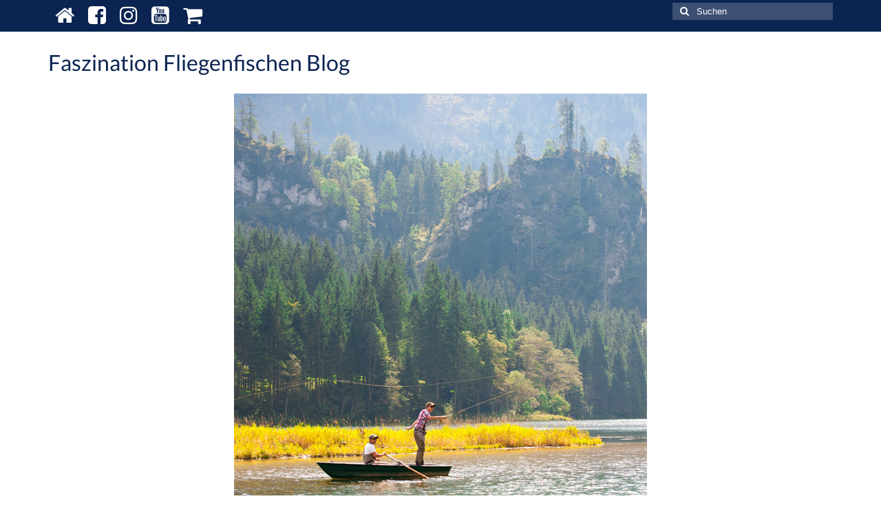

--- FILE ---
content_type: text/html; charset=UTF-8
request_url: https://www.fliegenfischen-bayern.de/page/5/
body_size: 22029
content:
<!DOCTYPE html>
<html class="no-js" lang="de" itemscope="itemscope" itemtype="https://schema.org/WebPage">
<head>
  <meta charset="UTF-8">
  <meta name="viewport" content="width=device-width, initial-scale=1.0">
  <meta http-equiv="X-UA-Compatible" content="IE=edge">
  <meta name='robots' content='index, follow, max-image-preview:large, max-snippet:-1, max-video-preview:-1' />
	<style>img:is([sizes="auto" i], [sizes^="auto," i]) { contain-intrinsic-size: 3000px 1500px }</style>
	
	<!-- This site is optimized with the Yoast SEO plugin v24.9 - https://yoast.com/wordpress/plugins/seo/ -->
	<title>Faszination Fliegenfischen Blog - Seite 5 von 9 - Faszination Fliegenfischen - Berichte aus aller Welt</title>
	<meta name="description" content="Hier findet Ihr Berichte, Bindeanleitungen und Produktvorstellungen zum Thema Fliegenfischen. Wir sind der Experte in Sachen Fliegenfischen aus Bayern!" />
	<link rel="canonical" href="https://www.fliegenfischen-bayern.de/page/5/" />
	<link rel="prev" href="https://www.fliegenfischen-bayern.de/page/4/" />
	<link rel="next" href="https://www.fliegenfischen-bayern.de/page/6/" />
	<meta property="og:locale" content="de_DE" />
	<meta property="og:type" content="website" />
	<meta property="og:title" content="Blog Fliegenfischen Bayern" />
	<meta property="og:description" content="Hier findet Ihr Berichte, Bindeanleitungen und Produktvorstellungen zum Thema Fliegenfischen. Wir sind der Experte in Sachen Fliegenfischen aus Bayern!" />
	<meta property="og:url" content="https://www.fliegenfischen-bayern.de/" />
	<meta property="og:site_name" content="Faszination Fliegenfischen Blog" />
	<meta property="og:image" content="https://www.fliegenfischen-bayern.de/wp-content/uploads/2016/08/buck_caddis_bericht-13.jpg" />
	<meta property="og:image:width" content="853" />
	<meta property="og:image:height" content="569" />
	<meta property="og:image:type" content="image/jpeg" />
	<script type="application/ld+json" class="yoast-schema-graph">{"@context":"https://schema.org","@graph":[{"@type":"CollectionPage","@id":"https://www.fliegenfischen-bayern.de/","url":"https://www.fliegenfischen-bayern.de/page/5/","name":"Faszination Fliegenfischen Blog - Seite 5 von 9 - Faszination Fliegenfischen - Berichte aus aller Welt","isPartOf":{"@id":"https://www.fliegenfischen-bayern.de/#website"},"about":{"@id":"https://www.fliegenfischen-bayern.de/#organization"},"description":"Hier findet Ihr Berichte, Bindeanleitungen und Produktvorstellungen zum Thema Fliegenfischen. Wir sind der Experte in Sachen Fliegenfischen aus Bayern!","breadcrumb":{"@id":"https://www.fliegenfischen-bayern.de/page/5/#breadcrumb"},"inLanguage":"de"},{"@type":"BreadcrumbList","@id":"https://www.fliegenfischen-bayern.de/page/5/#breadcrumb","itemListElement":[{"@type":"ListItem","position":1,"name":"Startseite"}]},{"@type":"WebSite","@id":"https://www.fliegenfischen-bayern.de/#website","url":"https://www.fliegenfischen-bayern.de/","name":"Faszination Fliegenfischen Blog","description":"Faszination Fliegenfischen - Berichte aus aller Welt","publisher":{"@id":"https://www.fliegenfischen-bayern.de/#organization"},"potentialAction":[{"@type":"SearchAction","target":{"@type":"EntryPoint","urlTemplate":"https://www.fliegenfischen-bayern.de/?s={search_term_string}"},"query-input":{"@type":"PropertyValueSpecification","valueRequired":true,"valueName":"search_term_string"}}],"inLanguage":"de"},{"@type":"Organization","@id":"https://www.fliegenfischen-bayern.de/#organization","name":"Rudi Heger GmbH","url":"https://www.fliegenfischen-bayern.de/","logo":{"@type":"ImageObject","inLanguage":"de","@id":"https://www.fliegenfischen-bayern.de/#/schema/logo/image/","url":"https://www.fliegenfischen-bayern.de/wp-content/uploads/2013/09/fliegenfischen_bayern_small.png","contentUrl":"https://www.fliegenfischen-bayern.de/wp-content/uploads/2013/09/fliegenfischen_bayern_small.png","width":250,"height":54,"caption":"Rudi Heger GmbH"},"image":{"@id":"https://www.fliegenfischen-bayern.de/#/schema/logo/image/"},"sameAs":["https://www.facebook.com/rudihegerfliegenfischen","https://www.instagram.com/rudihegerflyfishing","https://www.youtube.com/RudiHegerFlyFishing"]}]}</script>
	<!-- / Yoast SEO plugin. -->


<link rel="alternate" type="application/rss+xml" title="Faszination Fliegenfischen Blog &raquo; Feed" href="https://www.fliegenfischen-bayern.de/feed/" />
<link rel="alternate" type="application/rss+xml" title="Faszination Fliegenfischen Blog &raquo; Kommentar-Feed" href="https://www.fliegenfischen-bayern.de/comments/feed/" />
		<!-- This site uses the Google Analytics by MonsterInsights plugin v9.2.4 - Using Analytics tracking - https://www.monsterinsights.com/ -->
							<script src="//www.googletagmanager.com/gtag/js?id=G-GE5E1D8ZB7"  data-cfasync="false" data-wpfc-render="false" type="text/javascript" async></script>
			<script data-cfasync="false" data-wpfc-render="false" type="text/javascript">
				var mi_version = '9.2.4';
				var mi_track_user = true;
				var mi_no_track_reason = '';
								var MonsterInsightsDefaultLocations = {"page_location":"https:\/\/www.fliegenfischen-bayern.de\/page\/5\/","page_referrer":"https:\/\/www.fliegenfischen-bayern.de\/page\/4\/"};
				if ( typeof MonsterInsightsPrivacyGuardFilter === 'function' ) {
					var MonsterInsightsLocations = (typeof MonsterInsightsExcludeQuery === 'object') ? MonsterInsightsPrivacyGuardFilter( MonsterInsightsExcludeQuery ) : MonsterInsightsPrivacyGuardFilter( MonsterInsightsDefaultLocations );
				} else {
					var MonsterInsightsLocations = (typeof MonsterInsightsExcludeQuery === 'object') ? MonsterInsightsExcludeQuery : MonsterInsightsDefaultLocations;
				}

								var disableStrs = [
										'ga-disable-G-GE5E1D8ZB7',
									];

				/* Function to detect opted out users */
				function __gtagTrackerIsOptedOut() {
					for (var index = 0; index < disableStrs.length; index++) {
						if (document.cookie.indexOf(disableStrs[index] + '=true') > -1) {
							return true;
						}
					}

					return false;
				}

				/* Disable tracking if the opt-out cookie exists. */
				if (__gtagTrackerIsOptedOut()) {
					for (var index = 0; index < disableStrs.length; index++) {
						window[disableStrs[index]] = true;
					}
				}

				/* Opt-out function */
				function __gtagTrackerOptout() {
					for (var index = 0; index < disableStrs.length; index++) {
						document.cookie = disableStrs[index] + '=true; expires=Thu, 31 Dec 2099 23:59:59 UTC; path=/';
						window[disableStrs[index]] = true;
					}
				}

				if ('undefined' === typeof gaOptout) {
					function gaOptout() {
						__gtagTrackerOptout();
					}
				}
								window.dataLayer = window.dataLayer || [];

				window.MonsterInsightsDualTracker = {
					helpers: {},
					trackers: {},
				};
				if (mi_track_user) {
					function __gtagDataLayer() {
						dataLayer.push(arguments);
					}

					function __gtagTracker(type, name, parameters) {
						if (!parameters) {
							parameters = {};
						}

						if (parameters.send_to) {
							__gtagDataLayer.apply(null, arguments);
							return;
						}

						if (type === 'event') {
														parameters.send_to = monsterinsights_frontend.v4_id;
							var hookName = name;
							if (typeof parameters['event_category'] !== 'undefined') {
								hookName = parameters['event_category'] + ':' + name;
							}

							if (typeof MonsterInsightsDualTracker.trackers[hookName] !== 'undefined') {
								MonsterInsightsDualTracker.trackers[hookName](parameters);
							} else {
								__gtagDataLayer('event', name, parameters);
							}
							
						} else {
							__gtagDataLayer.apply(null, arguments);
						}
					}

					__gtagTracker('js', new Date());
					__gtagTracker('set', {
						'developer_id.dZGIzZG': true,
											});
					if ( MonsterInsightsLocations.page_location ) {
						__gtagTracker('set', MonsterInsightsLocations);
					}
										__gtagTracker('config', 'G-GE5E1D8ZB7', {"forceSSL":"true"} );
															window.gtag = __gtagTracker;										(function () {
						/* https://developers.google.com/analytics/devguides/collection/analyticsjs/ */
						/* ga and __gaTracker compatibility shim. */
						var noopfn = function () {
							return null;
						};
						var newtracker = function () {
							return new Tracker();
						};
						var Tracker = function () {
							return null;
						};
						var p = Tracker.prototype;
						p.get = noopfn;
						p.set = noopfn;
						p.send = function () {
							var args = Array.prototype.slice.call(arguments);
							args.unshift('send');
							__gaTracker.apply(null, args);
						};
						var __gaTracker = function () {
							var len = arguments.length;
							if (len === 0) {
								return;
							}
							var f = arguments[len - 1];
							if (typeof f !== 'object' || f === null || typeof f.hitCallback !== 'function') {
								if ('send' === arguments[0]) {
									var hitConverted, hitObject = false, action;
									if ('event' === arguments[1]) {
										if ('undefined' !== typeof arguments[3]) {
											hitObject = {
												'eventAction': arguments[3],
												'eventCategory': arguments[2],
												'eventLabel': arguments[4],
												'value': arguments[5] ? arguments[5] : 1,
											}
										}
									}
									if ('pageview' === arguments[1]) {
										if ('undefined' !== typeof arguments[2]) {
											hitObject = {
												'eventAction': 'page_view',
												'page_path': arguments[2],
											}
										}
									}
									if (typeof arguments[2] === 'object') {
										hitObject = arguments[2];
									}
									if (typeof arguments[5] === 'object') {
										Object.assign(hitObject, arguments[5]);
									}
									if ('undefined' !== typeof arguments[1].hitType) {
										hitObject = arguments[1];
										if ('pageview' === hitObject.hitType) {
											hitObject.eventAction = 'page_view';
										}
									}
									if (hitObject) {
										action = 'timing' === arguments[1].hitType ? 'timing_complete' : hitObject.eventAction;
										hitConverted = mapArgs(hitObject);
										__gtagTracker('event', action, hitConverted);
									}
								}
								return;
							}

							function mapArgs(args) {
								var arg, hit = {};
								var gaMap = {
									'eventCategory': 'event_category',
									'eventAction': 'event_action',
									'eventLabel': 'event_label',
									'eventValue': 'event_value',
									'nonInteraction': 'non_interaction',
									'timingCategory': 'event_category',
									'timingVar': 'name',
									'timingValue': 'value',
									'timingLabel': 'event_label',
									'page': 'page_path',
									'location': 'page_location',
									'title': 'page_title',
									'referrer' : 'page_referrer',
								};
								for (arg in args) {
																		if (!(!args.hasOwnProperty(arg) || !gaMap.hasOwnProperty(arg))) {
										hit[gaMap[arg]] = args[arg];
									} else {
										hit[arg] = args[arg];
									}
								}
								return hit;
							}

							try {
								f.hitCallback();
							} catch (ex) {
							}
						};
						__gaTracker.create = newtracker;
						__gaTracker.getByName = newtracker;
						__gaTracker.getAll = function () {
							return [];
						};
						__gaTracker.remove = noopfn;
						__gaTracker.loaded = true;
						window['__gaTracker'] = __gaTracker;
					})();
									} else {
										console.log("");
					(function () {
						function __gtagTracker() {
							return null;
						}

						window['__gtagTracker'] = __gtagTracker;
						window['gtag'] = __gtagTracker;
					})();
									}
			</script>
				<!-- / Google Analytics by MonsterInsights -->
		<script type="text/javascript">
/* <![CDATA[ */
window._wpemojiSettings = {"baseUrl":"https:\/\/s.w.org\/images\/core\/emoji\/15.0.3\/72x72\/","ext":".png","svgUrl":"https:\/\/s.w.org\/images\/core\/emoji\/15.0.3\/svg\/","svgExt":".svg","source":{"concatemoji":"https:\/\/www.fliegenfischen-bayern.de\/wp-includes\/js\/wp-emoji-release.min.js?ver=6.7.2"}};
/*! This file is auto-generated */
!function(i,n){var o,s,e;function c(e){try{var t={supportTests:e,timestamp:(new Date).valueOf()};sessionStorage.setItem(o,JSON.stringify(t))}catch(e){}}function p(e,t,n){e.clearRect(0,0,e.canvas.width,e.canvas.height),e.fillText(t,0,0);var t=new Uint32Array(e.getImageData(0,0,e.canvas.width,e.canvas.height).data),r=(e.clearRect(0,0,e.canvas.width,e.canvas.height),e.fillText(n,0,0),new Uint32Array(e.getImageData(0,0,e.canvas.width,e.canvas.height).data));return t.every(function(e,t){return e===r[t]})}function u(e,t,n){switch(t){case"flag":return n(e,"\ud83c\udff3\ufe0f\u200d\u26a7\ufe0f","\ud83c\udff3\ufe0f\u200b\u26a7\ufe0f")?!1:!n(e,"\ud83c\uddfa\ud83c\uddf3","\ud83c\uddfa\u200b\ud83c\uddf3")&&!n(e,"\ud83c\udff4\udb40\udc67\udb40\udc62\udb40\udc65\udb40\udc6e\udb40\udc67\udb40\udc7f","\ud83c\udff4\u200b\udb40\udc67\u200b\udb40\udc62\u200b\udb40\udc65\u200b\udb40\udc6e\u200b\udb40\udc67\u200b\udb40\udc7f");case"emoji":return!n(e,"\ud83d\udc26\u200d\u2b1b","\ud83d\udc26\u200b\u2b1b")}return!1}function f(e,t,n){var r="undefined"!=typeof WorkerGlobalScope&&self instanceof WorkerGlobalScope?new OffscreenCanvas(300,150):i.createElement("canvas"),a=r.getContext("2d",{willReadFrequently:!0}),o=(a.textBaseline="top",a.font="600 32px Arial",{});return e.forEach(function(e){o[e]=t(a,e,n)}),o}function t(e){var t=i.createElement("script");t.src=e,t.defer=!0,i.head.appendChild(t)}"undefined"!=typeof Promise&&(o="wpEmojiSettingsSupports",s=["flag","emoji"],n.supports={everything:!0,everythingExceptFlag:!0},e=new Promise(function(e){i.addEventListener("DOMContentLoaded",e,{once:!0})}),new Promise(function(t){var n=function(){try{var e=JSON.parse(sessionStorage.getItem(o));if("object"==typeof e&&"number"==typeof e.timestamp&&(new Date).valueOf()<e.timestamp+604800&&"object"==typeof e.supportTests)return e.supportTests}catch(e){}return null}();if(!n){if("undefined"!=typeof Worker&&"undefined"!=typeof OffscreenCanvas&&"undefined"!=typeof URL&&URL.createObjectURL&&"undefined"!=typeof Blob)try{var e="postMessage("+f.toString()+"("+[JSON.stringify(s),u.toString(),p.toString()].join(",")+"));",r=new Blob([e],{type:"text/javascript"}),a=new Worker(URL.createObjectURL(r),{name:"wpTestEmojiSupports"});return void(a.onmessage=function(e){c(n=e.data),a.terminate(),t(n)})}catch(e){}c(n=f(s,u,p))}t(n)}).then(function(e){for(var t in e)n.supports[t]=e[t],n.supports.everything=n.supports.everything&&n.supports[t],"flag"!==t&&(n.supports.everythingExceptFlag=n.supports.everythingExceptFlag&&n.supports[t]);n.supports.everythingExceptFlag=n.supports.everythingExceptFlag&&!n.supports.flag,n.DOMReady=!1,n.readyCallback=function(){n.DOMReady=!0}}).then(function(){return e}).then(function(){var e;n.supports.everything||(n.readyCallback(),(e=n.source||{}).concatemoji?t(e.concatemoji):e.wpemoji&&e.twemoji&&(t(e.twemoji),t(e.wpemoji)))}))}((window,document),window._wpemojiSettings);
/* ]]> */
</script>
<style id='wp-emoji-styles-inline-css' type='text/css'>

	img.wp-smiley, img.emoji {
		display: inline !important;
		border: none !important;
		box-shadow: none !important;
		height: 1em !important;
		width: 1em !important;
		margin: 0 0.07em !important;
		vertical-align: -0.1em !important;
		background: none !important;
		padding: 0 !important;
	}
</style>
<link rel="stylesheet" href="https://www.fliegenfischen-bayern.de/wp-content/cache/minify/a5ff7.css" media="all" />

<style id='classic-theme-styles-inline-css' type='text/css'>
/*! This file is auto-generated */
.wp-block-button__link{color:#fff;background-color:#32373c;border-radius:9999px;box-shadow:none;text-decoration:none;padding:calc(.667em + 2px) calc(1.333em + 2px);font-size:1.125em}.wp-block-file__button{background:#32373c;color:#fff;text-decoration:none}
</style>
<style id='global-styles-inline-css' type='text/css'>
:root{--wp--preset--aspect-ratio--square: 1;--wp--preset--aspect-ratio--4-3: 4/3;--wp--preset--aspect-ratio--3-4: 3/4;--wp--preset--aspect-ratio--3-2: 3/2;--wp--preset--aspect-ratio--2-3: 2/3;--wp--preset--aspect-ratio--16-9: 16/9;--wp--preset--aspect-ratio--9-16: 9/16;--wp--preset--color--black: #000;--wp--preset--color--cyan-bluish-gray: #abb8c3;--wp--preset--color--white: #fff;--wp--preset--color--pale-pink: #f78da7;--wp--preset--color--vivid-red: #cf2e2e;--wp--preset--color--luminous-vivid-orange: #ff6900;--wp--preset--color--luminous-vivid-amber: #fcb900;--wp--preset--color--light-green-cyan: #7bdcb5;--wp--preset--color--vivid-green-cyan: #00d084;--wp--preset--color--pale-cyan-blue: #8ed1fc;--wp--preset--color--vivid-cyan-blue: #0693e3;--wp--preset--color--vivid-purple: #9b51e0;--wp--preset--color--virtue-primary: #2d5c88;--wp--preset--color--virtue-primary-light: #6c8dab;--wp--preset--color--very-light-gray: #eee;--wp--preset--color--very-dark-gray: #444;--wp--preset--gradient--vivid-cyan-blue-to-vivid-purple: linear-gradient(135deg,rgba(6,147,227,1) 0%,rgb(155,81,224) 100%);--wp--preset--gradient--light-green-cyan-to-vivid-green-cyan: linear-gradient(135deg,rgb(122,220,180) 0%,rgb(0,208,130) 100%);--wp--preset--gradient--luminous-vivid-amber-to-luminous-vivid-orange: linear-gradient(135deg,rgba(252,185,0,1) 0%,rgba(255,105,0,1) 100%);--wp--preset--gradient--luminous-vivid-orange-to-vivid-red: linear-gradient(135deg,rgba(255,105,0,1) 0%,rgb(207,46,46) 100%);--wp--preset--gradient--very-light-gray-to-cyan-bluish-gray: linear-gradient(135deg,rgb(238,238,238) 0%,rgb(169,184,195) 100%);--wp--preset--gradient--cool-to-warm-spectrum: linear-gradient(135deg,rgb(74,234,220) 0%,rgb(151,120,209) 20%,rgb(207,42,186) 40%,rgb(238,44,130) 60%,rgb(251,105,98) 80%,rgb(254,248,76) 100%);--wp--preset--gradient--blush-light-purple: linear-gradient(135deg,rgb(255,206,236) 0%,rgb(152,150,240) 100%);--wp--preset--gradient--blush-bordeaux: linear-gradient(135deg,rgb(254,205,165) 0%,rgb(254,45,45) 50%,rgb(107,0,62) 100%);--wp--preset--gradient--luminous-dusk: linear-gradient(135deg,rgb(255,203,112) 0%,rgb(199,81,192) 50%,rgb(65,88,208) 100%);--wp--preset--gradient--pale-ocean: linear-gradient(135deg,rgb(255,245,203) 0%,rgb(182,227,212) 50%,rgb(51,167,181) 100%);--wp--preset--gradient--electric-grass: linear-gradient(135deg,rgb(202,248,128) 0%,rgb(113,206,126) 100%);--wp--preset--gradient--midnight: linear-gradient(135deg,rgb(2,3,129) 0%,rgb(40,116,252) 100%);--wp--preset--font-size--small: 13px;--wp--preset--font-size--medium: 20px;--wp--preset--font-size--large: 36px;--wp--preset--font-size--x-large: 42px;--wp--preset--spacing--20: 0.44rem;--wp--preset--spacing--30: 0.67rem;--wp--preset--spacing--40: 1rem;--wp--preset--spacing--50: 1.5rem;--wp--preset--spacing--60: 2.25rem;--wp--preset--spacing--70: 3.38rem;--wp--preset--spacing--80: 5.06rem;--wp--preset--shadow--natural: 6px 6px 9px rgba(0, 0, 0, 0.2);--wp--preset--shadow--deep: 12px 12px 50px rgba(0, 0, 0, 0.4);--wp--preset--shadow--sharp: 6px 6px 0px rgba(0, 0, 0, 0.2);--wp--preset--shadow--outlined: 6px 6px 0px -3px rgba(255, 255, 255, 1), 6px 6px rgba(0, 0, 0, 1);--wp--preset--shadow--crisp: 6px 6px 0px rgba(0, 0, 0, 1);}:where(.is-layout-flex){gap: 0.5em;}:where(.is-layout-grid){gap: 0.5em;}body .is-layout-flex{display: flex;}.is-layout-flex{flex-wrap: wrap;align-items: center;}.is-layout-flex > :is(*, div){margin: 0;}body .is-layout-grid{display: grid;}.is-layout-grid > :is(*, div){margin: 0;}:where(.wp-block-columns.is-layout-flex){gap: 2em;}:where(.wp-block-columns.is-layout-grid){gap: 2em;}:where(.wp-block-post-template.is-layout-flex){gap: 1.25em;}:where(.wp-block-post-template.is-layout-grid){gap: 1.25em;}.has-black-color{color: var(--wp--preset--color--black) !important;}.has-cyan-bluish-gray-color{color: var(--wp--preset--color--cyan-bluish-gray) !important;}.has-white-color{color: var(--wp--preset--color--white) !important;}.has-pale-pink-color{color: var(--wp--preset--color--pale-pink) !important;}.has-vivid-red-color{color: var(--wp--preset--color--vivid-red) !important;}.has-luminous-vivid-orange-color{color: var(--wp--preset--color--luminous-vivid-orange) !important;}.has-luminous-vivid-amber-color{color: var(--wp--preset--color--luminous-vivid-amber) !important;}.has-light-green-cyan-color{color: var(--wp--preset--color--light-green-cyan) !important;}.has-vivid-green-cyan-color{color: var(--wp--preset--color--vivid-green-cyan) !important;}.has-pale-cyan-blue-color{color: var(--wp--preset--color--pale-cyan-blue) !important;}.has-vivid-cyan-blue-color{color: var(--wp--preset--color--vivid-cyan-blue) !important;}.has-vivid-purple-color{color: var(--wp--preset--color--vivid-purple) !important;}.has-black-background-color{background-color: var(--wp--preset--color--black) !important;}.has-cyan-bluish-gray-background-color{background-color: var(--wp--preset--color--cyan-bluish-gray) !important;}.has-white-background-color{background-color: var(--wp--preset--color--white) !important;}.has-pale-pink-background-color{background-color: var(--wp--preset--color--pale-pink) !important;}.has-vivid-red-background-color{background-color: var(--wp--preset--color--vivid-red) !important;}.has-luminous-vivid-orange-background-color{background-color: var(--wp--preset--color--luminous-vivid-orange) !important;}.has-luminous-vivid-amber-background-color{background-color: var(--wp--preset--color--luminous-vivid-amber) !important;}.has-light-green-cyan-background-color{background-color: var(--wp--preset--color--light-green-cyan) !important;}.has-vivid-green-cyan-background-color{background-color: var(--wp--preset--color--vivid-green-cyan) !important;}.has-pale-cyan-blue-background-color{background-color: var(--wp--preset--color--pale-cyan-blue) !important;}.has-vivid-cyan-blue-background-color{background-color: var(--wp--preset--color--vivid-cyan-blue) !important;}.has-vivid-purple-background-color{background-color: var(--wp--preset--color--vivid-purple) !important;}.has-black-border-color{border-color: var(--wp--preset--color--black) !important;}.has-cyan-bluish-gray-border-color{border-color: var(--wp--preset--color--cyan-bluish-gray) !important;}.has-white-border-color{border-color: var(--wp--preset--color--white) !important;}.has-pale-pink-border-color{border-color: var(--wp--preset--color--pale-pink) !important;}.has-vivid-red-border-color{border-color: var(--wp--preset--color--vivid-red) !important;}.has-luminous-vivid-orange-border-color{border-color: var(--wp--preset--color--luminous-vivid-orange) !important;}.has-luminous-vivid-amber-border-color{border-color: var(--wp--preset--color--luminous-vivid-amber) !important;}.has-light-green-cyan-border-color{border-color: var(--wp--preset--color--light-green-cyan) !important;}.has-vivid-green-cyan-border-color{border-color: var(--wp--preset--color--vivid-green-cyan) !important;}.has-pale-cyan-blue-border-color{border-color: var(--wp--preset--color--pale-cyan-blue) !important;}.has-vivid-cyan-blue-border-color{border-color: var(--wp--preset--color--vivid-cyan-blue) !important;}.has-vivid-purple-border-color{border-color: var(--wp--preset--color--vivid-purple) !important;}.has-vivid-cyan-blue-to-vivid-purple-gradient-background{background: var(--wp--preset--gradient--vivid-cyan-blue-to-vivid-purple) !important;}.has-light-green-cyan-to-vivid-green-cyan-gradient-background{background: var(--wp--preset--gradient--light-green-cyan-to-vivid-green-cyan) !important;}.has-luminous-vivid-amber-to-luminous-vivid-orange-gradient-background{background: var(--wp--preset--gradient--luminous-vivid-amber-to-luminous-vivid-orange) !important;}.has-luminous-vivid-orange-to-vivid-red-gradient-background{background: var(--wp--preset--gradient--luminous-vivid-orange-to-vivid-red) !important;}.has-very-light-gray-to-cyan-bluish-gray-gradient-background{background: var(--wp--preset--gradient--very-light-gray-to-cyan-bluish-gray) !important;}.has-cool-to-warm-spectrum-gradient-background{background: var(--wp--preset--gradient--cool-to-warm-spectrum) !important;}.has-blush-light-purple-gradient-background{background: var(--wp--preset--gradient--blush-light-purple) !important;}.has-blush-bordeaux-gradient-background{background: var(--wp--preset--gradient--blush-bordeaux) !important;}.has-luminous-dusk-gradient-background{background: var(--wp--preset--gradient--luminous-dusk) !important;}.has-pale-ocean-gradient-background{background: var(--wp--preset--gradient--pale-ocean) !important;}.has-electric-grass-gradient-background{background: var(--wp--preset--gradient--electric-grass) !important;}.has-midnight-gradient-background{background: var(--wp--preset--gradient--midnight) !important;}.has-small-font-size{font-size: var(--wp--preset--font-size--small) !important;}.has-medium-font-size{font-size: var(--wp--preset--font-size--medium) !important;}.has-large-font-size{font-size: var(--wp--preset--font-size--large) !important;}.has-x-large-font-size{font-size: var(--wp--preset--font-size--x-large) !important;}
:where(.wp-block-post-template.is-layout-flex){gap: 1.25em;}:where(.wp-block-post-template.is-layout-grid){gap: 1.25em;}
:where(.wp-block-columns.is-layout-flex){gap: 2em;}:where(.wp-block-columns.is-layout-grid){gap: 2em;}
:root :where(.wp-block-pullquote){font-size: 1.5em;line-height: 1.6;}
</style>
<link rel="stylesheet" href="https://www.fliegenfischen-bayern.de/wp-content/cache/minify/47a14.css" media="all" />



<style id='akismet-widget-style-inline-css' type='text/css'>

			.a-stats {
				--akismet-color-mid-green: #357b49;
				--akismet-color-white: #fff;
				--akismet-color-light-grey: #f6f7f7;

				max-width: 350px;
				width: auto;
			}

			.a-stats * {
				all: unset;
				box-sizing: border-box;
			}

			.a-stats strong {
				font-weight: 600;
			}

			.a-stats a.a-stats__link,
			.a-stats a.a-stats__link:visited,
			.a-stats a.a-stats__link:active {
				background: var(--akismet-color-mid-green);
				border: none;
				box-shadow: none;
				border-radius: 8px;
				color: var(--akismet-color-white);
				cursor: pointer;
				display: block;
				font-family: -apple-system, BlinkMacSystemFont, 'Segoe UI', 'Roboto', 'Oxygen-Sans', 'Ubuntu', 'Cantarell', 'Helvetica Neue', sans-serif;
				font-weight: 500;
				padding: 12px;
				text-align: center;
				text-decoration: none;
				transition: all 0.2s ease;
			}

			/* Extra specificity to deal with TwentyTwentyOne focus style */
			.widget .a-stats a.a-stats__link:focus {
				background: var(--akismet-color-mid-green);
				color: var(--akismet-color-white);
				text-decoration: none;
			}

			.a-stats a.a-stats__link:hover {
				filter: brightness(110%);
				box-shadow: 0 4px 12px rgba(0, 0, 0, 0.06), 0 0 2px rgba(0, 0, 0, 0.16);
			}

			.a-stats .count {
				color: var(--akismet-color-white);
				display: block;
				font-size: 1.5em;
				line-height: 1.4;
				padding: 0 13px;
				white-space: nowrap;
			}
		
</style>
<link rel="stylesheet" href="https://www.fliegenfischen-bayern.de/wp-content/cache/minify/9029d.css" media="all" />

<style id='kadence-blocks-global-variables-inline-css' type='text/css'>
:root {--global-kb-font-size-sm:clamp(0.8rem, 0.73rem + 0.217vw, 0.9rem);--global-kb-font-size-md:clamp(1.1rem, 0.995rem + 0.326vw, 1.25rem);--global-kb-font-size-lg:clamp(1.75rem, 1.576rem + 0.543vw, 2rem);--global-kb-font-size-xl:clamp(2.25rem, 1.728rem + 1.63vw, 3rem);--global-kb-font-size-xxl:clamp(2.5rem, 1.456rem + 3.26vw, 4rem);--global-kb-font-size-xxxl:clamp(2.75rem, 0.489rem + 7.065vw, 6rem);}:root {--global-palette1: #3182CE;--global-palette2: #2B6CB0;--global-palette3: #1A202C;--global-palette4: #2D3748;--global-palette5: #4A5568;--global-palette6: #718096;--global-palette7: #EDF2F7;--global-palette8: #F7FAFC;--global-palette9: #ffffff;}
</style>
<link rel="stylesheet" href="https://www.fliegenfischen-bayern.de/wp-content/cache/minify/d1714.css" media="all" />



<script  src="https://www.fliegenfischen-bayern.de/wp-content/cache/minify/ec6d7.js"></script>

<script data-cfasync="false" data-wpfc-render="false" type="text/javascript" id='monsterinsights-frontend-script-js-extra'>/* <![CDATA[ */
var monsterinsights_frontend = {"js_events_tracking":"true","download_extensions":"doc,pdf,ppt,zip,xls,docx,pptx,xlsx","inbound_paths":"[]","home_url":"https:\/\/www.fliegenfischen-bayern.de","hash_tracking":"false","v4_id":"G-GE5E1D8ZB7"};/* ]]> */
</script>
<script  src="https://www.fliegenfischen-bayern.de/wp-content/cache/minify/daeb9.js"></script>






<!--[if lt IE 9]>
<script type="text/javascript" src="https://www.fliegenfischen-bayern.de/wp-content/themes/virtue/assets/js/vendor/respond.min.js?ver=6.7.2" id="virtue-respond-js"></script>
<![endif]-->
<link rel="https://api.w.org/" href="https://www.fliegenfischen-bayern.de/wp-json/" /><link rel="EditURI" type="application/rsd+xml" title="RSD" href="https://www.fliegenfischen-bayern.de/xmlrpc.php?rsd" />
<meta name="generator" content="WordPress 6.7.2" />
            <script type="text/javascript">
        var ginger_logger = "Y";
        var ginger_logger_url = "https://www.fliegenfischen-bayern.de";
        var current_url = "https://www.fliegenfischen-bayern.de/page/5/";

        function gingerAjaxLogTime(status) {
            var xmlHttp = new XMLHttpRequest();
            var parameters = "ginger_action=time";
            var url= ginger_logger_url + "?" + parameters;
            xmlHttp.open("GET", url, true);

            //Black magic paragraph
            xmlHttp.setRequestHeader("Content-type", "application/x-www-form-urlencoded");

            xmlHttp.onreadystatechange = function() {
                if(xmlHttp.readyState == 4 && xmlHttp.status == 200) {
                    var time = xmlHttp.responseText;
                    gingerAjaxLogger(time, status);
                }
            }

            xmlHttp.send(parameters);
        }

        function gingerAjaxLogger(ginger_logtime, status) {
            console.log(ginger_logtime);
            var xmlHttp = new XMLHttpRequest();
            var parameters = "ginger_action=log&time=" + ginger_logtime + "&url=" + current_url + "&status=" + status;
            var url= ginger_logger_url + "?" + parameters;
            //console.log(url);
            xmlHttp.open("GET", url, true);

            //Black magic paragraph
            xmlHttp.setRequestHeader("Content-type", "application/x-www-form-urlencoded");

            xmlHttp.send(parameters);
        }

    </script>
            <style>
            .ginger_container.light {
             background-color: #0044aa;
             color: #ffffff;
                        }

                        a.ginger_btn.ginger-accept, a.ginger_btn.ginger-disable, .ginger_btn {
                background: #8c8c8c !important;
            }

            a.ginger_btn.ginger-accept:hover, a.ginger_btn.ginger-disable:hover, .ginger_btn {
                background: #8c8c8c !important;
            }

                                    a.ginger_btn {
                color: #ffffff !important;
            }

                                            </style>
    <!-- Custom Styling Social Stream -->
<style type="text/css">
.stream li.dcsns-twitter .section-intro,.filter .f-twitter a:hover, .wall-outer .dcsns-toolbar .filter .f-twitter a.iso-active{background-color:#4ec2dc!important;}.stream li.dcsns-facebook .section-intro,.filter .f-facebook a:hover, .wall-outer .dcsns-toolbar .filter .f-facebook a.iso-active{background-color:#3b5998!important;}.stream li.dcsns-google .section-intro,.filter .f-google a:hover, .wall-outer .dcsns-toolbar .filter .f-google a.iso-active{background-color:#2d2d2d!important;}.stream li.dcsns-rss .section-intro,.filter .f-rss a:hover, .wall-outer .dcsns-toolbar .filter .f-rss a.iso-active{background-color:#FF9800!important;}.stream li.dcsns-flickr .section-intro,.filter .f-flickr a:hover, .wall-outer .dcsns-toolbar .filter .f-flickr a.iso-active{background-color:#f90784!important;}.stream li.dcsns-delicious .section-intro,.filter .f-delicious a:hover, .wall-outer .dcsns-toolbar .filter .f-delicious a.iso-active{background-color:#3271CB!important;}.stream li.dcsns-youtube .section-intro,.filter .f-youtube a:hover, .wall-outer .dcsns-toolbar .filter .f-youtube a.iso-active{background-color:#DF1F1C!important;}.stream li.dcsns-pinterest .section-intro,.filter .f-pinterest a:hover, .wall-outer .dcsns-toolbar .filter .f-pinterest a.iso-active{background-color:#CB2528!important;}.stream li.dcsns-lastfm .section-intro,.filter .f-lastfm a:hover, .wall-outer .dcsns-toolbar .filter .f-lastfm a.iso-active{background-color:#C90E12!important;}.stream li.dcsns-dribbble .section-intro,.filter .f-dribbble a:hover, .wall-outer .dcsns-toolbar .filter .f-dribbble a.iso-active{background-color:#F175A8!important;}.stream li.dcsns-vimeo .section-intro,.filter .f-vimeo a:hover, .wall-outer .dcsns-toolbar .filter .f-vimeo a.iso-active{background-color:#4EBAFF!important;}.stream li.dcsns-stumbleupon .section-intro,.filter .f-stumbleupon a:hover, .wall-outer .dcsns-toolbar .filter .f-stumbleupon a.iso-active{background-color:#EB4924!important;}.stream li.dcsns-deviantart .section-intro,.filter .f-deviantart a:hover, .wall-outer .dcsns-toolbar .filter .f-deviantart a.iso-active{background-color:#607365!important;}.stream li.dcsns-tumblr .section-intro,.filter .f-tumblr a:hover, .wall-outer .dcsns-toolbar .filter .f-tumblr a.iso-active{background-color:#385774!important;}.stream li.dcsns-instagram .section-intro,.filter .f-instagram a:hover, .wall-outer .dcsns-toolbar .filter .f-instagram a.iso-active{background-color:#413A33!important;}.wall-outer .dcsns-toolbar .filter li a {background:#777;}.dcwss.dc-wall .stream li {width: 290px!important; margin: 0px 15px 15px 0px!important;}</style>
<style type="text/css">#logo {padding-top:25px;}#logo {padding-bottom:10px;}#logo {margin-left:0px;}#logo {margin-right:0px;}#nav-main {margin-top:40px;}#nav-main {margin-bottom:10px;}.headerfont, .tp-caption {font-family:Lato;}.topbarmenu ul li {font-family:Lato;}.color_gray, .subhead, .subhead a, .posttags, .posttags a, .product_meta a {color:#ffffff;}input[type=number]::-webkit-inner-spin-button, input[type=number]::-webkit-outer-spin-button { -webkit-appearance: none; margin: 0; } input[type=number] {-moz-appearance: textfield;}.quantity input::-webkit-outer-spin-button,.quantity input::-webkit-inner-spin-button {display: none;}#containerfooter h3, #containerfooter, .footercredits p, .footerclass a, .footernav ul li a {color:#ffffff;}.topclass {background:#0b2451    ;}.footerclass {background:#0b2451    ;}.product_item .product_details h5 {text-transform: none;}.product_item .product_details h5 {min-height:40px;}@media (max-width: 767px) {.kad-desktop-slider {display:none;}}.entry-content p { margin-bottom:16px;}.topbarmenu a i {font-size: 30px;}
.topbarmenu ul li a {font-size: 16px;}
.footernav ul li a {font-size: 14px;}
</style><style type="text/css">.broken_link, a.broken_link {
	text-decoration: line-through;
}</style><link rel="icon" href="https://www.fliegenfischen-bayern.de/wp-content/uploads/2023/11/favicon_rh.png" sizes="32x32" />
<link rel="icon" href="https://www.fliegenfischen-bayern.de/wp-content/uploads/2023/11/favicon_rh.png" sizes="192x192" />
<link rel="apple-touch-icon" href="https://www.fliegenfischen-bayern.de/wp-content/uploads/2023/11/favicon_rh.png" />
<meta name="msapplication-TileImage" content="https://www.fliegenfischen-bayern.de/wp-content/uploads/2023/11/favicon_rh.png" />
		<style type="text/css" id="wp-custom-css">
			.video-container {
    position: relative;
    padding-bottom: 56.25%;
    padding-top: 30px;
    height: 0;
    overflow: hidden;
}

.video-container iframe,
.video-container object,
.video-container embed {
    position: absolute;
    top: 0;
    left: 0;
    width: 100%;
    height: 100%;
}		</style>
		<style type="text/css" title="dynamic-css" class="options-output">header #logo a.brand,.logofont{font-family:Lato;line-height:40px;font-weight:400;font-style:normal;color:#0b2451;font-size:32px;}.kad_tagline{font-family:Lato;line-height:20px;font-weight:400;font-style:normal;color:#0b2451;font-size:14px;}.product_item .product_details h5{font-family:Lato;line-height:20px;font-weight:700;font-style:normal;font-size:16px;}h1{font-family:Lato;line-height:40px;font-weight:400;font-style:normal;color:#0b2451;font-size:38px;}h2{font-family:Lato;line-height:40px;font-weight:normal;font-style:normal;color:#0b2451;font-size:32px;}h3{font-family:Lato;line-height:40px;font-weight:400;font-style:normal;color:#0b2451;font-size:28px;}h4{font-family:Lato;line-height:40px;font-weight:400;font-style:normal;color:#0b2451;font-size:24px;}h5{font-family:Lato;line-height:24px;font-weight:700;font-style:normal;color:#0b2451;font-size:18px;}body{font-family:Verdana, Geneva, sans-serif;line-height:20px;font-weight:400;font-style:normal;color:#0b2451;font-size:14px;}#nav-main ul.sf-menu a{font-family:Lato;line-height:18px;font-weight:400;font-style:normal;font-size:12px;}#nav-second ul.sf-menu a{font-family:Lato;line-height:22px;font-weight:400;font-style:normal;color:#ffffff;font-size:16px;}.kad-nav-inner .kad-mnav, .kad-mobile-nav .kad-nav-inner li a,.nav-trigger-case{font-family:Lato;line-height:20px;font-weight:400;font-style:normal;font-size:16px;}</style></head>
<body class="home blog paged wp-embed-responsive paged-5 wide">
	<div id="kt-skip-link"><a href="#content">Skip to Main Content</a></div>
	<div id="wrapper" class="container">
	<header class="banner headerclass" itemscope itemtype="https://schema.org/WPHeader">
	<div id="topbar" class="topclass">
	<div class="container">
		<div class="row">
			<div class="col-md-6 col-sm-6 kad-topbar-left">
				<div class="topbarmenu clearfix">
									<div class="topbar_social">
						<ul>
						<li><a href="https://fliegenfischen-bayern.de" target="_self" title="Startseite" data-toggle="tooltip" data-placement="bottom" data-original-title="Startseite"><i class="icon-home "></i></a></li><li><a href="https://www.facebook.com/rudihegerfliegenfischen" target="_blank" title="Facebook" data-toggle="tooltip" data-placement="bottom" data-original-title="Facebook"><i class="icon-facebook-sign "></i></a></li><li><a href="https://www.instagram.com/rudihegerflyfishing" target="_blank" title="Instagram" data-toggle="tooltip" data-placement="bottom" data-original-title="Instagram"><i class="icon-instagram "></i></a></li><li><a href="https://www.youtube.com/rudihegerflyfishing" target="_blank" title="YouTube" data-toggle="tooltip" data-placement="bottom" data-original-title="YouTube"><i class="icon-youtube-sign "></i></a></li><li><a href="https://www.rudiheger.eu" target="_self" title="zum Webshop" data-toggle="tooltip" data-placement="bottom" data-original-title="zum Webshop"><i class="icon-shopping-cart "></i></a></li>						</ul>
					</div>
									</div>
			</div><!-- close col-md-6 --> 
			<div class="col-md-6 col-sm-6 kad-topbar-right">
				<div id="topbar-search" class="topbar-widget">
					<form role="search" method="get" class="form-search" action="https://www.fliegenfischen-bayern.de/">
	<label>
		<span class="screen-reader-text">Suche nach:</span>
		<input type="text" value="" name="s" class="search-query" placeholder="Suchen">
	</label>
	<button type="submit" class="search-icon"><i class="icon-search"></i></button>
</form>				</div>
			</div> <!-- close col-md-6-->
		</div> <!-- Close Row -->
	</div> <!-- Close Container -->
</div>	<div class="container">
		<div class="row">
			<div class="col-md-6 clearfix kad-header-left">
				<div id="logo" class="logocase">
					<a class="brand logofont" href="https://www.fliegenfischen-bayern.de/">
						Faszination Fliegenfischen Blog					</a>
									</div> <!-- Close #logo -->
			</div><!-- close logo span -->
			       
		</div> <!-- Close Row -->
					<div id="mobile-nav-trigger" class="nav-trigger">
				<button class="nav-trigger-case mobileclass collapsed" data-toggle="collapse" data-target=".kad-nav-collapse">
					<span class="kad-navbtn"><i class="icon-reorder"></i></span>
					<span class="kad-menu-name">Menü</span>
				</button>
			</div>
			<div id="kad-mobile-nav" class="kad-mobile-nav">
				<div class="kad-nav-inner mobileclass">
					<div class="kad-nav-collapse">
					<ul id="menu-main_menu" class="kad-mnav"><li  class="menu-blog-alle-beitraege current_page_parent menu-item-2003"><a href="https://www.fliegenfischen-bayern.de/blog/"><span>Blog &#8211; Alle Beiträge</span></a></li>
<li  class="menu-gewaesser sf-dropdown sf-dropdown-toggle menu-item-2382"><a href="https://www.fliegenfischen-bayern.de/gewaesser/"><span>Gewässer</span></a><span class="kad-submenu-accordion collapse-next  kad-submenu-accordion-open" data-parent=".kad-nav-collapse" data-toggle="collapse" data-target=""><i class="icon-chevron-down"></i><i class="icon-chevron-up"></i></span>
<ul class="sub-menu sf-dropdown-menu collapse">
	<li  class="menu-weisse-traun menu-item-2004"><a href="https://www.fliegenfischen-bayern.de/weisse-traun/"><span>Weisse Traun</span></a></li>
	<li  class="menu-deutsche-traun-hochberg menu-item-2005"><a href="https://www.fliegenfischen-bayern.de/deutsche-traun-hochberg/"><span>Deutsche Traun Hochberg</span></a></li>
	<li  class="menu-deutsche-traun-traunstein menu-item-2006"><a href="https://www.fliegenfischen-bayern.de/deutsche-traun-traunstein/"><span>Deutsche Traun Traunstein</span></a></li>
	<li  class="menu-deutsche-traun-traditionell menu-item-2007"><a href="https://www.fliegenfischen-bayern.de/deutsche-traun-traditionell/"><span>Deutsche Traun Traditionell</span></a></li>
	<li  class="menu-foerchensee menu-item-2000"><a href="https://www.fliegenfischen-bayern.de/forchensee/"><span>Förchensee</span></a></li>
	<li  class="menu-steirische-salza menu-item-2002"><a href="https://www.fliegenfischen-bayern.de/steirische-salza/"><span>Steirische Salza</span></a></li>
</ul>
</li>
<li  class="menu-aktuelles menu-item-1999"><a href="https://www.fliegenfischen-bayern.de/aktuelles/"><span>Aktuelles</span></a></li>
<li  class="menu-fliegenfischerkurse menu-item-2001"><a href="https://www.fliegenfischen-bayern.de/fliegenfischen-kurse/"><span>Fliegenfischerkurse</span></a></li>
<li  class="menu-kontakt menu-item-2018"><a href="https://www.fliegenfischen-bayern.de/?page_id=2014"><span>Kontakt</span></a></li>
</ul>					</div>
				</div>
			</div>
		 
	</div> <!-- Close Container -->
	</header>
	<div class="wrap contentclass" role="document">

	<div class="sliderclass kad-mobile-slider">
	<div id="imageslider" class="container">
		<div id="mflex" class="flexslider kt-flexslider loading" style="max-width:480px; margin-left: auto; margin-right:auto;" data-flex-speed="7000" data-flex-anim-speed="600" data-flex-animation="fade" data-flex-auto="true">
			<ul class="slides">
				<li><div itemprop="image" itemscope itemtype="https://schema.org/ImageObject"><img src="https://www.fliegenfischen-bayern.de/wp-content/uploads/2013/11/weissblaue_pp-480x300.jpg" width="480" height="300"  class="" itemprop="contentUrl" alt="Bergsee" ><meta itemprop="url" content="https://www.fliegenfischen-bayern.de/wp-content/uploads/2013/11/weissblaue_pp-480x300.jpg"><meta itemprop="width" content="480px"><meta itemprop="height" content="300px"></div></li>			</ul>
		</div> <!--Flex Slides-->
	</div><!--Container-->
</div><!--feat--><div class="sliderclass kad-desktop-slider">
	<div id="imageslider" class="container">
		<div class="flexslider kt-flexslider loading" style="max-width:1170px; margin-left: auto; margin-right:auto;" data-flex-speed="7000" data-flex-anim-speed="600" data-flex-animation="fade" data-flex-auto="true">
			<ul class="slides">
				<li><a href="https://www.fliegenfischen-bayern.de/interview-profi-fliegenbinder-gerhard-laible/" target="_self"><div itemprop="image" itemscope itemtype="https://schema.org/ImageObject"><img src="https://www.fliegenfischen-bayern.de/wp-content/uploads/2013/11/weissblaue_pp.jpg" width="600" height="900" srcset="https://www.fliegenfischen-bayern.de/wp-content/uploads/2013/11/weissblaue_pp.jpg 600w, https://www.fliegenfischen-bayern.de/wp-content/uploads/2013/11/weissblaue_pp-200x300.jpg 200w" sizes="(max-width: 600px) 100vw, 600px" class="" itemprop="contentUrl" alt="Bergsee" ><meta itemprop="url" content="https://www.fliegenfischen-bayern.de/wp-content/uploads/2013/11/weissblaue_pp.jpg"><meta itemprop="width" content="600px"><meta itemprop="height" content="900px"></div><div class="flex-caption"><div class="captiontitle headerfont">Interview mit Gerhard Laible</div><div><div class="captiontext headerfont"><p>Gerhard Laible gilt als Erfinder der modernen Entenbürzel Fliegen. Hier erfahren Sie mehr vom Bindeprofi!</p></div></div></div></a></li><li><a href="https://www.rudiheger.eu/de/themenwelten/fliegenfischen/czech-nymphing.html" target="_self"><div itemprop="image" itemscope itemtype="https://schema.org/ImageObject"><img src="https://www.fliegenfischen-bayern.de/wp-content/uploads/2022/03/czech_nymphing_thumb_1000.png" width="1000" height="563" srcset="https://www.fliegenfischen-bayern.de/wp-content/uploads/2022/03/czech_nymphing_thumb_1000.png 1000w, https://www.fliegenfischen-bayern.de/wp-content/uploads/2022/03/czech_nymphing_thumb_1000-300x169.png 300w, https://www.fliegenfischen-bayern.de/wp-content/uploads/2022/03/czech_nymphing_thumb_1000-768x432.png 768w" sizes="(max-width: 1000px) 100vw, 1000px" class="" itemprop="contentUrl" alt="" ><meta itemprop="url" content="https://www.fliegenfischen-bayern.de/wp-content/uploads/2022/03/czech_nymphing_thumb_1000.png"><meta itemprop="width" content="1000px"><meta itemprop="height" content="563px"></div><div class="flex-caption"></div></a></li><li><a href="https://www.fliegenfischen-bayern.de/das-scale-magazine-zu-besuch-an-der-bayerischen-traun/" target="_self"><div itemprop="image" itemscope itemtype="https://schema.org/ImageObject"><img src="https://www.fliegenfischen-bayern.de/wp-content/uploads/2022/02/traun_bachforelle.jpg" width="1000" height="500" srcset="https://www.fliegenfischen-bayern.de/wp-content/uploads/2022/02/traun_bachforelle.jpg 1000w, https://www.fliegenfischen-bayern.de/wp-content/uploads/2022/02/traun_bachforelle-300x150.jpg 300w, https://www.fliegenfischen-bayern.de/wp-content/uploads/2022/02/traun_bachforelle-768x384.jpg 768w" sizes="(max-width: 1000px) 100vw, 1000px" class="" itemprop="contentUrl" alt="" ><meta itemprop="url" content="https://www.fliegenfischen-bayern.de/wp-content/uploads/2022/02/traun_bachforelle.jpg"><meta itemprop="width" content="1000px"><meta itemprop="height" content="500px"></div><div class="flex-caption"><div class="captiontitle headerfont">Das SCALE Magazine zu Besuch an der bayerischen Traun</div></div></a></li><li><a href="https://www.fliegenfischen-bayern.de/video-fliegenfischen-auf-hecht-mit-rudi-heger-livebisse-grosshecht/" target="_self"><div itemprop="image" itemscope itemtype="https://schema.org/ImageObject"><img src="https://www.fliegenfischen-bayern.de/wp-content/uploads/2021/05/fliegenfischen_hecht.jpg" width="1000" height="500" srcset="https://www.fliegenfischen-bayern.de/wp-content/uploads/2021/05/fliegenfischen_hecht.jpg 1000w, https://www.fliegenfischen-bayern.de/wp-content/uploads/2021/05/fliegenfischen_hecht-300x150.jpg 300w, https://www.fliegenfischen-bayern.de/wp-content/uploads/2021/05/fliegenfischen_hecht-768x384.jpg 768w" sizes="(max-width: 1000px) 100vw, 1000px" class="" itemprop="contentUrl" alt="" ><meta itemprop="url" content="https://www.fliegenfischen-bayern.de/wp-content/uploads/2021/05/fliegenfischen_hecht.jpg"><meta itemprop="width" content="1000px"><meta itemprop="height" content="500px"></div><div class="flex-caption"></div></a></li><li><a href="https://www.fliegenfischen-bayern.de/rudi-heger-youtube-kanal/" target="_self"><div itemprop="image" itemscope itemtype="https://schema.org/ImageObject"><img src="https://www.fliegenfischen-bayern.de/wp-content/uploads/2020/02/screen_blog_start.png" width="1000" height="500" srcset="https://www.fliegenfischen-bayern.de/wp-content/uploads/2020/02/screen_blog_start.png 1000w, https://www.fliegenfischen-bayern.de/wp-content/uploads/2020/02/screen_blog_start-300x150.png 300w, https://www.fliegenfischen-bayern.de/wp-content/uploads/2020/02/screen_blog_start-768x384.png 768w" sizes="(max-width: 1000px) 100vw, 1000px" class="" itemprop="contentUrl" alt="Vorstellung unseres YouTube Kanals" ><meta itemprop="url" content="https://www.fliegenfischen-bayern.de/wp-content/uploads/2020/02/screen_blog_start.png"><meta itemprop="width" content="1000px"><meta itemprop="height" content="500px"></div><div class="flex-caption"></div></a></li><li><a href="https://www.fliegenfischen-bayern.de/bindeanleitung-drop-off-bead-nymphe/" target="_self"><div itemprop="image" itemscope itemtype="https://schema.org/ImageObject"><img src="https://www.fliegenfischen-bayern.de/wp-content/uploads/2018/11/drop_nymphe2.jpg" width="1000" height="500" srcset="https://www.fliegenfischen-bayern.de/wp-content/uploads/2018/11/drop_nymphe2.jpg 1000w, https://www.fliegenfischen-bayern.de/wp-content/uploads/2018/11/drop_nymphe2-300x150.jpg 300w, https://www.fliegenfischen-bayern.de/wp-content/uploads/2018/11/drop_nymphe2-768x384.jpg 768w" sizes="(max-width: 1000px) 100vw, 1000px" class="" itemprop="contentUrl" alt="" ><meta itemprop="url" content="https://www.fliegenfischen-bayern.de/wp-content/uploads/2018/11/drop_nymphe2.jpg"><meta itemprop="width" content="1000px"><meta itemprop="height" content="500px"></div><div class="flex-caption"><div class="captiontitle headerfont">Bindeanleitung Drop / Off Bead Nymphe</div></div></a></li><li><a href="https://www.fliegenfischen-bayern.de/fliegenfischen-kurse/" target="_self"><div itemprop="image" itemscope itemtype="https://schema.org/ImageObject"><img src="https://www.fliegenfischen-bayern.de/wp-content/uploads/2017/09/haiker_traun23.jpg" width="1000" height="500" srcset="https://www.fliegenfischen-bayern.de/wp-content/uploads/2017/09/haiker_traun23.jpg 1000w, https://www.fliegenfischen-bayern.de/wp-content/uploads/2017/09/haiker_traun23-300x150.jpg 300w, https://www.fliegenfischen-bayern.de/wp-content/uploads/2017/09/haiker_traun23-768x384.jpg 768w" sizes="(max-width: 1000px) 100vw, 1000px" class="" itemprop="contentUrl" alt="" ><meta itemprop="url" content="https://www.fliegenfischen-bayern.de/wp-content/uploads/2017/09/haiker_traun23.jpg"><meta itemprop="width" content="1000px"><meta itemprop="height" content="500px"></div><div class="flex-caption"><div class="captiontitle headerfont">Lernen Sie Fliegenfischen im Chiemgau!</div><div><div class="captiontext headerfont"><p>Wir nehmen Sie an unsere fantastischen Gewässer mit!</p></div></div></div></a></li>			</ul>
		</div> <!--Flex Slides-->
	</div><!--Container-->
</div><!--sliderclass-->
	<div id="content" class="container homepagecontent container-contained">
		<div class="row">
			<div class="main col-lg-9 col-md-8" role="main">
				<div class="entry-content" itemprop="mainContentOfPage" itemscope itemtype="https://schema.org/WebPageElement">

													<div class="homecontent   postlist clearfix home-margin"> 
										    <article id="post-699" class="post-699 post type-post status-publish format-standard has-post-thumbnail hentry category-berichte-fliegenfischen category-fliegenfischen-im-chiemgau tag-fliegenrute-garantie tag-sage-garantie-2" itemscope="" itemtype="https://schema.org/BlogPosting">
        <div class="row">
                        <div class="col-md-5 post-image-container">
                    <div class="imghoverclass img-margin-center" itemprop="image" itemscope itemtype="https://schema.org/ImageObject">
                        <a href="https://www.fliegenfischen-bayern.de/a-weisblaue-fischergschicht/" title="A &#8222;Weißblaue&#8220; Fischergschicht">
                            <img src="https://www.fliegenfischen-bayern.de/wp-content/uploads/2013/11/weissblaue_pp-365x365.jpg" alt="A &#8222;Weißblaue&#8220; Fischergschicht" width="365" height="365" itemprop="contentUrl"   class="iconhover" srcset="https://www.fliegenfischen-bayern.de/wp-content/uploads/2013/11/weissblaue_pp-365x365.jpg 365w, https://www.fliegenfischen-bayern.de/wp-content/uploads/2013/11/weissblaue_pp-150x150.jpg 150w" sizes="(max-width: 365px) 100vw, 365px">
								<meta itemprop="url" content="https://www.fliegenfischen-bayern.de/wp-content/uploads/2013/11/weissblaue_pp-365x365.jpg">
								<meta itemprop="width" content="365">
								<meta itemprop="height" content="365">
                        </a> 
                     </div>
                 </div>
                    
            <div class="col-md-7 post-text-container postcontent">
                <div class="postmeta updated color_gray">
	<div class="postdate bg-lightgray headerfont">
		<meta itemprop="datePublished" content="2014-01-23T14:25:11+00:00">
		<span class="postday">1</span>
		Mai 2013	</div>
</div> 
                <header>
                    <a href="https://www.fliegenfischen-bayern.de/a-weisblaue-fischergschicht/">
                        <h2 class="entry-title" itemprop="name headline">
                            A &#8222;Weißblaue&#8220; Fischergschicht 
                        </h2>
                    </a>
                    <div class="subhead">
    <span class="postauthortop author vcard">
    <i class="icon-user"></i> von  <span itemprop="author"><a href="https://www.fliegenfischen-bayern.de/author/faszination-fliegenfischen/" class="fn" rel="author">Faszination Fliegenfischen</a></span> |</span>
      
    <span class="postedintop"><i class="icon-folder-open"></i> Veröffentlicht in: <a href="https://www.fliegenfischen-bayern.de/category/berichte-fliegenfischen/" rel="category tag">Berichte</a>, <a href="https://www.fliegenfischen-bayern.de/category/fliegenfischen-im-chiemgau/" rel="category tag">Fliegenfischen im Chiemgau</a></span>     <span class="kad-hidepostedin">|</span>
    <span class="postcommentscount">
    <i class="icon-comments-alt"></i> 1    </span>
</div>    
                </header>
                <div class="entry-content" itemprop="description">
                    <p>Eine lustige Erzählung aus Oberbayern von Rudi Heger Trottel – So lautet bei uns in Bayern die landläufige Bezeichnung für einen etwas verdummten Homo Sapiens. Wikipedia formuliert es noch direkter: „Im Allgemeinen ein dummer und/oder ungeschickter Mensch mit eingeschränkter Intelligenz“. &hellip; <a href="https://www.fliegenfischen-bayern.de/a-weisblaue-fischergschicht/">Weiter</a></p>
                </div>
                <footer>
                <meta itemscope itemprop="mainEntityOfPage" content="https://www.fliegenfischen-bayern.de/a-weisblaue-fischergschicht/" itemType="https://schema.org/WebPage" itemid="https://www.fliegenfischen-bayern.de/a-weisblaue-fischergschicht/"><meta itemprop="dateModified" content="2014-01-23T14:25:11+00:00"><div itemprop="publisher" itemscope itemtype="https://schema.org/Organization"><div itemprop="logo" itemscope itemtype="https://schema.org/ImageObject"><meta itemprop="url" content="https://www.fliegenfischen-bayern.de/wp-content/uploads/2023/11/favicon_rh.png"><meta itemprop="width" content="16"><meta itemprop="height" content="16"></div><meta itemprop="name" content="Faszination Fliegenfischen Blog"></div>                        <span class="posttags color_gray"><i class="icon-tag"></i> <a href="https://www.fliegenfischen-bayern.de/tag/fliegenrute-garantie/" rel="tag">Fliegenrute Garantie</a>, <a href="https://www.fliegenfischen-bayern.de/tag/sage-garantie-2/" rel="tag">Sage Garantie</a></span>
                                    </footer>
            </div><!-- Text size -->
        </div><!-- row-->
    </article> <!-- Article -->    <article id="post-627" class="post-627 post type-post status-publish format-standard has-post-thumbnail hentry category-bachforelle category-berichte-fliegenfischen category-fliegenfischen-im-chiemgau tag-bachforelle tag-deutsche-traun-traditionell tag-fruhling tag-saisonbeginn" itemscope="" itemtype="https://schema.org/BlogPosting">
        <div class="row">
                        <div class="col-md-5 post-image-container">
                    <div class="imghoverclass img-margin-center" itemprop="image" itemscope itemtype="https://schema.org/ImageObject">
                        <a href="https://www.fliegenfischen-bayern.de/saisonbeginn-deutsche-traun/" title="Fliegenfischen: Saisonbeginn an der Deutschen Traun">
                            <img src="https://www.fliegenfischen-bayern.de/wp-content/uploads/2013/11/fliegenfischen_forelle2_pp-365x365.jpg" alt="Fliegenfischen: Saisonbeginn an der Deutschen Traun" width="365" height="365" itemprop="contentUrl"   class="iconhover" srcset="https://www.fliegenfischen-bayern.de/wp-content/uploads/2013/11/fliegenfischen_forelle2_pp-365x365.jpg 365w, https://www.fliegenfischen-bayern.de/wp-content/uploads/2013/11/fliegenfischen_forelle2_pp-150x150.jpg 150w" sizes="(max-width: 365px) 100vw, 365px">
								<meta itemprop="url" content="https://www.fliegenfischen-bayern.de/wp-content/uploads/2013/11/fliegenfischen_forelle2_pp-365x365.jpg">
								<meta itemprop="width" content="365">
								<meta itemprop="height" content="365">
                        </a> 
                     </div>
                 </div>
                    
            <div class="col-md-7 post-text-container postcontent">
                <div class="postmeta updated color_gray">
	<div class="postdate bg-lightgray headerfont">
		<meta itemprop="datePublished" content="2015-05-22T08:18:31+00:00">
		<span class="postday">25</span>
		Apr. 2013	</div>
</div> 
                <header>
                    <a href="https://www.fliegenfischen-bayern.de/saisonbeginn-deutsche-traun/">
                        <h2 class="entry-title" itemprop="name headline">
                            Fliegenfischen: Saisonbeginn an der Deutschen Traun 
                        </h2>
                    </a>
                    <div class="subhead">
    <span class="postauthortop author vcard">
    <i class="icon-user"></i> von  <span itemprop="author"><a href="https://www.fliegenfischen-bayern.de/author/faszination-fliegenfischen/" class="fn" rel="author">Faszination Fliegenfischen</a></span> |</span>
      
    <span class="postedintop"><i class="icon-folder-open"></i> Veröffentlicht in: <a href="https://www.fliegenfischen-bayern.de/category/bachforelle/" rel="category tag">Bachforelle</a>, <a href="https://www.fliegenfischen-bayern.de/category/berichte-fliegenfischen/" rel="category tag">Berichte</a>, <a href="https://www.fliegenfischen-bayern.de/category/fliegenfischen-im-chiemgau/" rel="category tag">Fliegenfischen im Chiemgau</a></span>     <span class="kad-hidepostedin">|</span>
    <span class="postcommentscount">
    <i class="icon-comments-alt"></i> 0    </span>
</div>    
                </header>
                <div class="entry-content" itemprop="description">
                    <p>Fliegenfischen: Saisonbeginn an der Deutschen Traun Mitte April war es endlich soweit. Zum ersten Mal in dieser Saison wollten wir der Traun einen Besuch zum Fliegenfischen abstatten. Am Parkplatz in Empfing schwelgten wir noch in Erinnerungen an den letzten Fischtag &hellip; <a href="https://www.fliegenfischen-bayern.de/saisonbeginn-deutsche-traun/">Weiter</a></p>
                </div>
                <footer>
                <meta itemscope itemprop="mainEntityOfPage" content="https://www.fliegenfischen-bayern.de/saisonbeginn-deutsche-traun/" itemType="https://schema.org/WebPage" itemid="https://www.fliegenfischen-bayern.de/saisonbeginn-deutsche-traun/"><meta itemprop="dateModified" content="2015-05-22T08:18:31+00:00"><div itemprop="publisher" itemscope itemtype="https://schema.org/Organization"><div itemprop="logo" itemscope itemtype="https://schema.org/ImageObject"><meta itemprop="url" content="https://www.fliegenfischen-bayern.de/wp-content/uploads/2023/11/favicon_rh.png"><meta itemprop="width" content="16"><meta itemprop="height" content="16"></div><meta itemprop="name" content="Faszination Fliegenfischen Blog"></div>                        <span class="posttags color_gray"><i class="icon-tag"></i> <a href="https://www.fliegenfischen-bayern.de/tag/bachforelle/" rel="tag">Bachforelle</a>, <a href="https://www.fliegenfischen-bayern.de/tag/deutsche-traun-traditionell/" rel="tag">Deutsche Traun Traditionell</a>, <a href="https://www.fliegenfischen-bayern.de/tag/fruhling/" rel="tag">Frühling</a>, <a href="https://www.fliegenfischen-bayern.de/tag/saisonbeginn/" rel="tag">Saisonbeginn</a></span>
                                    </footer>
            </div><!-- Text size -->
        </div><!-- row-->
    </article> <!-- Article -->    <article id="post-571" class="post-571 post type-post status-publish format-standard has-post-thumbnail hentry category-bachforelle category-berichte-fliegenfischen category-fliegenfischen-im-chiemgau tag-bachforelle tag-fliegenfischen-im-chiemgau tag-forchensee tag-fruhling tag-nebel tag-regenbogenforelle tag-saibling tag-saisonbeginn tag-schnee" itemscope="" itemtype="https://schema.org/BlogPosting">
        <div class="row">
                        <div class="col-md-5 post-image-container">
                    <div class="imghoverclass img-margin-center" itemprop="image" itemscope itemtype="https://schema.org/ImageObject">
                        <a href="https://www.fliegenfischen-bayern.de/fliegenfischen-am-forchensee-saisonauftakt/" title="Fliegenfischen am Förchensee &#8211; Saisonauftakt">
                            <img src="https://www.fliegenfischen-bayern.de/wp-content/uploads/2013/11/fliegenfischen_foerchensee_bericht1-365x365.jpg" alt="Fliegenfischen am Förchensee &#8211; Saisonauftakt" width="365" height="365" itemprop="contentUrl"   class="iconhover" srcset="https://www.fliegenfischen-bayern.de/wp-content/uploads/2013/11/fliegenfischen_foerchensee_bericht1-365x365.jpg 365w, https://www.fliegenfischen-bayern.de/wp-content/uploads/2013/11/fliegenfischen_foerchensee_bericht1-150x150.jpg 150w" sizes="(max-width: 365px) 100vw, 365px">
								<meta itemprop="url" content="https://www.fliegenfischen-bayern.de/wp-content/uploads/2013/11/fliegenfischen_foerchensee_bericht1-365x365.jpg">
								<meta itemprop="width" content="365">
								<meta itemprop="height" content="365">
                        </a> 
                     </div>
                 </div>
                    
            <div class="col-md-7 post-text-container postcontent">
                <div class="postmeta updated color_gray">
	<div class="postdate bg-lightgray headerfont">
		<meta itemprop="datePublished" content="2014-01-23T15:14:11+00:00">
		<span class="postday">20</span>
		März 2013	</div>
</div> 
                <header>
                    <a href="https://www.fliegenfischen-bayern.de/fliegenfischen-am-forchensee-saisonauftakt/">
                        <h2 class="entry-title" itemprop="name headline">
                            Fliegenfischen am Förchensee &#8211; Saisonauftakt 
                        </h2>
                    </a>
                    <div class="subhead">
    <span class="postauthortop author vcard">
    <i class="icon-user"></i> von  <span itemprop="author"><a href="https://www.fliegenfischen-bayern.de/author/faszination-fliegenfischen/" class="fn" rel="author">Faszination Fliegenfischen</a></span> |</span>
      
    <span class="postedintop"><i class="icon-folder-open"></i> Veröffentlicht in: <a href="https://www.fliegenfischen-bayern.de/category/bachforelle/" rel="category tag">Bachforelle</a>, <a href="https://www.fliegenfischen-bayern.de/category/berichte-fliegenfischen/" rel="category tag">Berichte</a>, <a href="https://www.fliegenfischen-bayern.de/category/fliegenfischen-im-chiemgau/" rel="category tag">Fliegenfischen im Chiemgau</a></span>     <span class="kad-hidepostedin">|</span>
    <span class="postcommentscount">
    <i class="icon-comments-alt"></i> 0    </span>
</div>    
                </header>
                <div class="entry-content" itemprop="description">
                    <p>Der 1. März wird in Bayern von vielen Fliegenfischern und Anglern mit großer Sehnsucht erwartet. Das Ende der Bachforellen- und Saiblingschonzeit bedeutet für viele Angler, dass die Winterzeit vorbei ist und wir endlich wieder unserem wunderschönen Hobby nachgehen können. Teilweise &hellip; <a href="https://www.fliegenfischen-bayern.de/fliegenfischen-am-forchensee-saisonauftakt/">Weiter</a></p>
                </div>
                <footer>
                <meta itemscope itemprop="mainEntityOfPage" content="https://www.fliegenfischen-bayern.de/fliegenfischen-am-forchensee-saisonauftakt/" itemType="https://schema.org/WebPage" itemid="https://www.fliegenfischen-bayern.de/fliegenfischen-am-forchensee-saisonauftakt/"><meta itemprop="dateModified" content="2014-01-23T15:14:11+00:00"><div itemprop="publisher" itemscope itemtype="https://schema.org/Organization"><div itemprop="logo" itemscope itemtype="https://schema.org/ImageObject"><meta itemprop="url" content="https://www.fliegenfischen-bayern.de/wp-content/uploads/2023/11/favicon_rh.png"><meta itemprop="width" content="16"><meta itemprop="height" content="16"></div><meta itemprop="name" content="Faszination Fliegenfischen Blog"></div>                        <span class="posttags color_gray"><i class="icon-tag"></i> <a href="https://www.fliegenfischen-bayern.de/tag/bachforelle/" rel="tag">Bachforelle</a>, <a href="https://www.fliegenfischen-bayern.de/tag/fliegenfischen-im-chiemgau/" rel="tag">Fliegenfischen im Chiemgau</a>, <a href="https://www.fliegenfischen-bayern.de/tag/forchensee/" rel="tag">Förchensee</a>, <a href="https://www.fliegenfischen-bayern.de/tag/fruhling/" rel="tag">Frühling</a>, <a href="https://www.fliegenfischen-bayern.de/tag/nebel/" rel="tag">Nebel</a>, <a href="https://www.fliegenfischen-bayern.de/tag/regenbogenforelle/" rel="tag">Regenbogenforelle</a>, <a href="https://www.fliegenfischen-bayern.de/tag/saibling/" rel="tag">Saibling</a>, <a href="https://www.fliegenfischen-bayern.de/tag/saisonbeginn/" rel="tag">Saisonbeginn</a>, <a href="https://www.fliegenfischen-bayern.de/tag/schnee/" rel="tag">Schnee</a></span>
                                    </footer>
            </div><!-- Text size -->
        </div><!-- row-->
    </article> <!-- Article -->    <article id="post-512" class="post-512 post type-post status-publish format-standard has-post-thumbnail hentry category-berichte-fliegenfischen category-fliegenfischen-im-chiemgau tag-bachforelle tag-forchensee tag-fruhling tag-saibling tag-saisonbeginn tag-schnee" itemscope="" itemtype="https://schema.org/BlogPosting">
        <div class="row">
                        <div class="col-md-5 post-image-container">
                    <div class="imghoverclass img-margin-center" itemprop="image" itemscope itemtype="https://schema.org/ImageObject">
                        <a href="https://www.fliegenfischen-bayern.de/saisonstart-am-forchensee/" title="Saisonstart am Förchensee">
                            <img src="https://www.fliegenfischen-bayern.de/wp-content/uploads/2013/11/bachsaibling.jpg" alt="Saisonstart am Förchensee" width="670" height="349" itemprop="contentUrl"   class="iconhover" srcset="https://www.fliegenfischen-bayern.de/wp-content/uploads/2013/11/bachsaibling.jpg 670w, https://www.fliegenfischen-bayern.de/wp-content/uploads/2013/11/bachsaibling-300x156.jpg 300w" sizes="(max-width: 670px) 100vw, 670px">
								<meta itemprop="url" content="https://www.fliegenfischen-bayern.de/wp-content/uploads/2013/11/bachsaibling.jpg">
								<meta itemprop="width" content="670">
								<meta itemprop="height" content="349">
                        </a> 
                     </div>
                 </div>
                    
            <div class="col-md-7 post-text-container postcontent">
                <div class="postmeta updated color_gray">
	<div class="postdate bg-lightgray headerfont">
		<meta itemprop="datePublished" content="2014-01-23T15:13:54+00:00">
		<span class="postday">18</span>
		März 2013	</div>
</div> 
                <header>
                    <a href="https://www.fliegenfischen-bayern.de/saisonstart-am-forchensee/">
                        <h2 class="entry-title" itemprop="name headline">
                            Saisonstart am Förchensee 
                        </h2>
                    </a>
                    <div class="subhead">
    <span class="postauthortop author vcard">
    <i class="icon-user"></i> von  <span itemprop="author"><a href="https://www.fliegenfischen-bayern.de/author/faszination-fliegenfischen/" class="fn" rel="author">Faszination Fliegenfischen</a></span> |</span>
      
    <span class="postedintop"><i class="icon-folder-open"></i> Veröffentlicht in: <a href="https://www.fliegenfischen-bayern.de/category/berichte-fliegenfischen/" rel="category tag">Berichte</a>, <a href="https://www.fliegenfischen-bayern.de/category/fliegenfischen-im-chiemgau/" rel="category tag">Fliegenfischen im Chiemgau</a></span>     <span class="kad-hidepostedin">|</span>
    <span class="postcommentscount">
    <i class="icon-comments-alt"></i> 0    </span>
</div>    
                </header>
                <div class="entry-content" itemprop="description">
                    <p>20°C am Alpenrand und der Frühling feiert dieses Jahr seine Premiere! Schneeschmelze in den Bergen. Die Traun vor’m Parkplatz der Firma Heger zeigt sich deshalb weniger einladend. Ihr Wasser ist getrübt. Das stört uns aber heute nicht…Heute wollen wir dem &hellip; <a href="https://www.fliegenfischen-bayern.de/saisonstart-am-forchensee/">Weiter</a></p>
                </div>
                <footer>
                <meta itemscope itemprop="mainEntityOfPage" content="https://www.fliegenfischen-bayern.de/saisonstart-am-forchensee/" itemType="https://schema.org/WebPage" itemid="https://www.fliegenfischen-bayern.de/saisonstart-am-forchensee/"><meta itemprop="dateModified" content="2014-01-23T15:13:54+00:00"><div itemprop="publisher" itemscope itemtype="https://schema.org/Organization"><div itemprop="logo" itemscope itemtype="https://schema.org/ImageObject"><meta itemprop="url" content="https://www.fliegenfischen-bayern.de/wp-content/uploads/2023/11/favicon_rh.png"><meta itemprop="width" content="16"><meta itemprop="height" content="16"></div><meta itemprop="name" content="Faszination Fliegenfischen Blog"></div>                        <span class="posttags color_gray"><i class="icon-tag"></i> <a href="https://www.fliegenfischen-bayern.de/tag/bachforelle/" rel="tag">Bachforelle</a>, <a href="https://www.fliegenfischen-bayern.de/tag/forchensee/" rel="tag">Förchensee</a>, <a href="https://www.fliegenfischen-bayern.de/tag/fruhling/" rel="tag">Frühling</a>, <a href="https://www.fliegenfischen-bayern.de/tag/saibling/" rel="tag">Saibling</a>, <a href="https://www.fliegenfischen-bayern.de/tag/saisonbeginn/" rel="tag">Saisonbeginn</a>, <a href="https://www.fliegenfischen-bayern.de/tag/schnee/" rel="tag">Schnee</a></span>
                                    </footer>
            </div><!-- Text size -->
        </div><!-- row-->
    </article> <!-- Article -->    <article id="post-639" class="post-639 post type-post status-publish format-standard has-post-thumbnail hentry category-berichte-fliegenfischen category-bonefish category-salzwasser tag-bonefish tag-mexiko" itemscope="" itemtype="https://schema.org/BlogPosting">
        <div class="row">
                        <div class="col-md-5 post-image-container">
                    <div class="imghoverclass img-margin-center" itemprop="image" itemscope itemtype="https://schema.org/ImageObject">
                        <a href="https://www.fliegenfischen-bayern.de/mexiko-ascension-bay-fliegenfischen-im-salzwasser/" title="Fliegenfischen im Salzwasser">
                            <img src="https://www.fliegenfischen-bayern.de/wp-content/uploads/2013/11/Mexic.jpg" alt="Fliegenfischen im Salzwasser" width="300" height="245" itemprop="contentUrl"   class="iconhover" >
								<meta itemprop="url" content="https://www.fliegenfischen-bayern.de/wp-content/uploads/2013/11/Mexic.jpg">
								<meta itemprop="width" content="300">
								<meta itemprop="height" content="245">
                        </a> 
                     </div>
                 </div>
                    
            <div class="col-md-7 post-text-container postcontent">
                <div class="postmeta updated color_gray">
	<div class="postdate bg-lightgray headerfont">
		<meta itemprop="datePublished" content="2018-04-06T13:43:38+00:00">
		<span class="postday">10</span>
		Feb. 2013	</div>
</div> 
                <header>
                    <a href="https://www.fliegenfischen-bayern.de/mexiko-ascension-bay-fliegenfischen-im-salzwasser/">
                        <h2 class="entry-title" itemprop="name headline">
                            Fliegenfischen im Salzwasser 
                        </h2>
                    </a>
                    <div class="subhead">
    <span class="postauthortop author vcard">
    <i class="icon-user"></i> von  <span itemprop="author"><a href="https://www.fliegenfischen-bayern.de/author/faszination-fliegenfischen/" class="fn" rel="author">Faszination Fliegenfischen</a></span> |</span>
      
    <span class="postedintop"><i class="icon-folder-open"></i> Veröffentlicht in: <a href="https://www.fliegenfischen-bayern.de/category/berichte-fliegenfischen/" rel="category tag">Berichte</a>, <a href="https://www.fliegenfischen-bayern.de/category/bonefish/" rel="category tag">Bonefish</a>, <a href="https://www.fliegenfischen-bayern.de/category/salzwasser/" rel="category tag">Salzwasser</a></span>     <span class="kad-hidepostedin">|</span>
    <span class="postcommentscount">
    <i class="icon-comments-alt"></i> 0    </span>
</div>    
                </header>
                <div class="entry-content" itemprop="description">
                    <p>Mexiko: Ascension Bay – das Paradies für den Einstieg in die Salzwasserfischerei &nbsp; Manchmal passieren Dinge im Leben, die nicht vorhersehbar sind. So kam es, dass ich im Zuge einer Urlaubsreise auf die Halbinsel Yucatan die Möglichkeit bekam, die ersten &hellip; <a href="https://www.fliegenfischen-bayern.de/mexiko-ascension-bay-fliegenfischen-im-salzwasser/">Weiter</a></p>
                </div>
                <footer>
                <meta itemscope itemprop="mainEntityOfPage" content="https://www.fliegenfischen-bayern.de/mexiko-ascension-bay-fliegenfischen-im-salzwasser/" itemType="https://schema.org/WebPage" itemid="https://www.fliegenfischen-bayern.de/mexiko-ascension-bay-fliegenfischen-im-salzwasser/"><meta itemprop="dateModified" content="2018-04-06T13:43:38+00:00"><div itemprop="publisher" itemscope itemtype="https://schema.org/Organization"><div itemprop="logo" itemscope itemtype="https://schema.org/ImageObject"><meta itemprop="url" content="https://www.fliegenfischen-bayern.de/wp-content/uploads/2023/11/favicon_rh.png"><meta itemprop="width" content="16"><meta itemprop="height" content="16"></div><meta itemprop="name" content="Faszination Fliegenfischen Blog"></div>                        <span class="posttags color_gray"><i class="icon-tag"></i> <a href="https://www.fliegenfischen-bayern.de/tag/bonefish/" rel="tag">Bonefish</a>, <a href="https://www.fliegenfischen-bayern.de/tag/mexiko/" rel="tag">Mexiko</a></span>
                                    </footer>
            </div><!-- Text size -->
        </div><!-- row-->
    </article> <!-- Article -->    <article id="post-446" class="post-446 post type-post status-publish format-standard has-post-thumbnail hentry category-berichte-fliegenfischen" itemscope="" itemtype="https://schema.org/BlogPosting">
        <div class="row">
                        <div class="col-md-5 post-image-container">
                    <div class="imghoverclass img-margin-center" itemprop="image" itemscope itemtype="https://schema.org/ImageObject">
                        <a href="https://www.fliegenfischen-bayern.de/fliegenfischen-auf-huchen-ein-traumhafter-wintertag-im-dezember/" title="Fliegenfischen auf Huchen &#8211; Ein traumhafter Wintertag im Dezember">
                            <img src="https://www.fliegenfischen-bayern.de/wp-content/uploads/2013/11/huchen2_800x600-365x365.jpg" alt="Fliegenfischen auf Huchen &#8211; Ein traumhafter Wintertag im Dezember" width="365" height="365" itemprop="contentUrl"   class="iconhover" srcset="https://www.fliegenfischen-bayern.de/wp-content/uploads/2013/11/huchen2_800x600-365x365.jpg 365w, https://www.fliegenfischen-bayern.de/wp-content/uploads/2013/11/huchen2_800x600-150x150.jpg 150w" sizes="(max-width: 365px) 100vw, 365px">
								<meta itemprop="url" content="https://www.fliegenfischen-bayern.de/wp-content/uploads/2013/11/huchen2_800x600-365x365.jpg">
								<meta itemprop="width" content="365">
								<meta itemprop="height" content="365">
                        </a> 
                     </div>
                 </div>
                    
            <div class="col-md-7 post-text-container postcontent">
                <div class="postmeta updated color_gray">
	<div class="postdate bg-lightgray headerfont">
		<meta itemprop="datePublished" content="2014-01-23T14:21:07+00:00">
		<span class="postday">18</span>
		Dez. 2012	</div>
</div> 
                <header>
                    <a href="https://www.fliegenfischen-bayern.de/fliegenfischen-auf-huchen-ein-traumhafter-wintertag-im-dezember/">
                        <h2 class="entry-title" itemprop="name headline">
                            Fliegenfischen auf Huchen &#8211; Ein traumhafter Wintertag im Dezember 
                        </h2>
                    </a>
                    <div class="subhead">
    <span class="postauthortop author vcard">
    <i class="icon-user"></i> von  <span itemprop="author"><a href="https://www.fliegenfischen-bayern.de/author/faszination-fliegenfischen/" class="fn" rel="author">Faszination Fliegenfischen</a></span> |</span>
      
    <span class="postedintop"><i class="icon-folder-open"></i> Veröffentlicht in: <a href="https://www.fliegenfischen-bayern.de/category/berichte-fliegenfischen/" rel="category tag">Berichte</a></span>     <span class="kad-hidepostedin">|</span>
    <span class="postcommentscount">
    <i class="icon-comments-alt"></i> 0    </span>
</div>    
                </header>
                <div class="entry-content" itemprop="description">
                    <p>Es ist Mitte Dezember und an diesem Tag wollte ich gemeinsam mit einem Freund auf Huchenpirsch gehen. Die vergangenen Wochen fischte ich schon öfter mal auf Huchen – Der Fang einer dieser einzigartigen Fische ließ in dieser Saison jedoch noch &hellip; <a href="https://www.fliegenfischen-bayern.de/fliegenfischen-auf-huchen-ein-traumhafter-wintertag-im-dezember/">Weiter</a></p>
                </div>
                <footer>
                <meta itemscope itemprop="mainEntityOfPage" content="https://www.fliegenfischen-bayern.de/fliegenfischen-auf-huchen-ein-traumhafter-wintertag-im-dezember/" itemType="https://schema.org/WebPage" itemid="https://www.fliegenfischen-bayern.de/fliegenfischen-auf-huchen-ein-traumhafter-wintertag-im-dezember/"><meta itemprop="dateModified" content="2014-01-23T14:21:07+00:00"><div itemprop="publisher" itemscope itemtype="https://schema.org/Organization"><div itemprop="logo" itemscope itemtype="https://schema.org/ImageObject"><meta itemprop="url" content="https://www.fliegenfischen-bayern.de/wp-content/uploads/2023/11/favicon_rh.png"><meta itemprop="width" content="16"><meta itemprop="height" content="16"></div><meta itemprop="name" content="Faszination Fliegenfischen Blog"></div>                </footer>
            </div><!-- Text size -->
        </div><!-- row-->
    </article> <!-- Article -->    <article id="post-584" class="post-584 post type-post status-publish format-standard has-post-thumbnail hentry category-berichte-fliegenfischen tag-fliegenfischen-im-winter tag-huchen" itemscope="" itemtype="https://schema.org/BlogPosting">
        <div class="row">
                        <div class="col-md-5 post-image-container">
                    <div class="imghoverclass img-margin-center" itemprop="image" itemscope itemtype="https://schema.org/ImageObject">
                        <a href="https://www.fliegenfischen-bayern.de/snowmen-in-englischer-sprache/" title="Snowmen (in englischer Sprache)">
                            <img src="https://www.fliegenfischen-bayern.de/wp-content/uploads/2013/11/popup_5_snowmen-365x365.jpg" alt="Snowmen (in englischer Sprache)" width="365" height="365" itemprop="contentUrl"   class="iconhover" srcset="https://www.fliegenfischen-bayern.de/wp-content/uploads/2013/11/popup_5_snowmen-365x365.jpg 365w, https://www.fliegenfischen-bayern.de/wp-content/uploads/2013/11/popup_5_snowmen-150x150.jpg 150w" sizes="(max-width: 365px) 100vw, 365px">
								<meta itemprop="url" content="https://www.fliegenfischen-bayern.de/wp-content/uploads/2013/11/popup_5_snowmen-365x365.jpg">
								<meta itemprop="width" content="365">
								<meta itemprop="height" content="365">
                        </a> 
                     </div>
                 </div>
                    
            <div class="col-md-7 post-text-container postcontent">
                <div class="postmeta updated color_gray">
	<div class="postdate bg-lightgray headerfont">
		<meta itemprop="datePublished" content="2014-01-23T15:10:30+00:00">
		<span class="postday">15</span>
		Dez. 2012	</div>
</div> 
                <header>
                    <a href="https://www.fliegenfischen-bayern.de/snowmen-in-englischer-sprache/">
                        <h2 class="entry-title" itemprop="name headline">
                            Snowmen (in englischer Sprache) 
                        </h2>
                    </a>
                    <div class="subhead">
    <span class="postauthortop author vcard">
    <i class="icon-user"></i> von  <span itemprop="author"><a href="https://www.fliegenfischen-bayern.de/author/faszination-fliegenfischen/" class="fn" rel="author">Faszination Fliegenfischen</a></span> |</span>
      
    <span class="postedintop"><i class="icon-folder-open"></i> Veröffentlicht in: <a href="https://www.fliegenfischen-bayern.de/category/berichte-fliegenfischen/" rel="category tag">Berichte</a></span>     <span class="kad-hidepostedin">|</span>
    <span class="postcommentscount">
    <i class="icon-comments-alt"></i> 0    </span>
</div>    
                </header>
                <div class="entry-content" itemprop="description">
                    <p>Edges deep with snow, pure loneliness and the hope of catching a big huchen or the last big trout of the season; that’s what makes the fishing in winter so exciting and special. Chilly days, heavy snowfall, icy wind, cold &hellip; <a href="https://www.fliegenfischen-bayern.de/snowmen-in-englischer-sprache/">Weiter</a></p>
                </div>
                <footer>
                <meta itemscope itemprop="mainEntityOfPage" content="https://www.fliegenfischen-bayern.de/snowmen-in-englischer-sprache/" itemType="https://schema.org/WebPage" itemid="https://www.fliegenfischen-bayern.de/snowmen-in-englischer-sprache/"><meta itemprop="dateModified" content="2014-01-23T15:10:30+00:00"><div itemprop="publisher" itemscope itemtype="https://schema.org/Organization"><div itemprop="logo" itemscope itemtype="https://schema.org/ImageObject"><meta itemprop="url" content="https://www.fliegenfischen-bayern.de/wp-content/uploads/2023/11/favicon_rh.png"><meta itemprop="width" content="16"><meta itemprop="height" content="16"></div><meta itemprop="name" content="Faszination Fliegenfischen Blog"></div>                        <span class="posttags color_gray"><i class="icon-tag"></i> <a href="https://www.fliegenfischen-bayern.de/tag/fliegenfischen-im-winter/" rel="tag">Fliegenfischen im Winter</a>, <a href="https://www.fliegenfischen-bayern.de/tag/huchen/" rel="tag">Huchen</a></span>
                                    </footer>
            </div><!-- Text size -->
        </div><!-- row-->
    </article> <!-- Article -->    <article id="post-420" class="post-420 post type-post status-publish format-standard has-post-thumbnail hentry category-berichte-fliegenfischen" itemscope="" itemtype="https://schema.org/BlogPosting">
        <div class="row">
                        <div class="col-md-5 post-image-container">
                    <div class="imghoverclass img-margin-center" itemprop="image" itemscope itemtype="https://schema.org/ImageObject">
                        <a href="https://www.fliegenfischen-bayern.de/fliegenfischen-journey-of-a-steelheader-von-april-vokey-teil-1-und-2/" title="Fliegenfischen &#8211; Journey of a Steelheader von April Vokey (Teil 1 und 2)">
                            <img src="https://www.fliegenfischen-bayern.de/wp-content/uploads/2013/11/6_thumb-365x365.jpg" alt="Fliegenfischen &#8211; Journey of a Steelheader von April Vokey (Teil 1 und 2)" width="365" height="365" itemprop="contentUrl"   class="iconhover" srcset="https://www.fliegenfischen-bayern.de/wp-content/uploads/2013/11/6_thumb-365x365.jpg 365w, https://www.fliegenfischen-bayern.de/wp-content/uploads/2013/11/6_thumb-150x150.jpg 150w" sizes="(max-width: 365px) 100vw, 365px">
								<meta itemprop="url" content="https://www.fliegenfischen-bayern.de/wp-content/uploads/2013/11/6_thumb-365x365.jpg">
								<meta itemprop="width" content="365">
								<meta itemprop="height" content="365">
                        </a> 
                     </div>
                 </div>
                    
            <div class="col-md-7 post-text-container postcontent">
                <div class="postmeta updated color_gray">
	<div class="postdate bg-lightgray headerfont">
		<meta itemprop="datePublished" content="2014-01-23T14:22:15+00:00">
		<span class="postday">1</span>
		Okt. 2012	</div>
</div> 
                <header>
                    <a href="https://www.fliegenfischen-bayern.de/fliegenfischen-journey-of-a-steelheader-von-april-vokey-teil-1-und-2/">
                        <h2 class="entry-title" itemprop="name headline">
                            Fliegenfischen &#8211; Journey of a Steelheader von April Vokey (Teil 1 und 2) 
                        </h2>
                    </a>
                    <div class="subhead">
    <span class="postauthortop author vcard">
    <i class="icon-user"></i> von  <span itemprop="author"><a href="https://www.fliegenfischen-bayern.de/author/faszination-fliegenfischen/" class="fn" rel="author">Faszination Fliegenfischen</a></span> |</span>
      
    <span class="postedintop"><i class="icon-folder-open"></i> Veröffentlicht in: <a href="https://www.fliegenfischen-bayern.de/category/berichte-fliegenfischen/" rel="category tag">Berichte</a></span>     <span class="kad-hidepostedin">|</span>
    <span class="postcommentscount">
    <i class="icon-comments-alt"></i> 0    </span>
</div>    
                </header>
                <div class="entry-content" itemprop="description">
                    <p>Immer schon muss ich innerlich lachen, wie Angeln, eine Beschäftigung, die sich durch ihre Ruhe und Entspannung als Wohltat für die Seele auszeichnet, mit so vielen Dramen, Höhen und Tiefen verbunden sein kann. Spinnruten, Multi- und Stationärrollen, Einhand- und Zweihand &hellip; <a href="https://www.fliegenfischen-bayern.de/fliegenfischen-journey-of-a-steelheader-von-april-vokey-teil-1-und-2/">Weiter</a></p>
                </div>
                <footer>
                <meta itemscope itemprop="mainEntityOfPage" content="https://www.fliegenfischen-bayern.de/fliegenfischen-journey-of-a-steelheader-von-april-vokey-teil-1-und-2/" itemType="https://schema.org/WebPage" itemid="https://www.fliegenfischen-bayern.de/fliegenfischen-journey-of-a-steelheader-von-april-vokey-teil-1-und-2/"><meta itemprop="dateModified" content="2014-01-23T14:22:15+00:00"><div itemprop="publisher" itemscope itemtype="https://schema.org/Organization"><div itemprop="logo" itemscope itemtype="https://schema.org/ImageObject"><meta itemprop="url" content="https://www.fliegenfischen-bayern.de/wp-content/uploads/2023/11/favicon_rh.png"><meta itemprop="width" content="16"><meta itemprop="height" content="16"></div><meta itemprop="name" content="Faszination Fliegenfischen Blog"></div>                </footer>
            </div><!-- Text size -->
        </div><!-- row-->
    </article> <!-- Article -->    <article id="post-489" class="post-489 post type-post status-publish format-standard has-post-thumbnail hentry category-berichte-fliegenfischen" itemscope="" itemtype="https://schema.org/BlogPosting">
        <div class="row">
                        <div class="col-md-5 post-image-container">
                    <div class="imghoverclass img-margin-center" itemprop="image" itemscope itemtype="https://schema.org/ImageObject">
                        <a href="https://www.fliegenfischen-bayern.de/april-vokey-skeena-dry-fly-teil-2/" title="April Vokey &#8211; Skeena Dry Fly &#8211; Teil 2">
                            <img src="https://www.fliegenfischen-bayern.de/wp-content/uploads/2013/11/April-Vokey2-365x365.jpg" alt="April Vokey &#8211; Skeena Dry Fly &#8211; Teil 2" width="365" height="365" itemprop="contentUrl"   class="iconhover" srcset="https://www.fliegenfischen-bayern.de/wp-content/uploads/2013/11/April-Vokey2-365x365.jpg 365w, https://www.fliegenfischen-bayern.de/wp-content/uploads/2013/11/April-Vokey2-150x150.jpg 150w" sizes="(max-width: 365px) 100vw, 365px">
								<meta itemprop="url" content="https://www.fliegenfischen-bayern.de/wp-content/uploads/2013/11/April-Vokey2-365x365.jpg">
								<meta itemprop="width" content="365">
								<meta itemprop="height" content="365">
                        </a> 
                     </div>
                 </div>
                    
            <div class="col-md-7 post-text-container postcontent">
                <div class="postmeta updated color_gray">
	<div class="postdate bg-lightgray headerfont">
		<meta itemprop="datePublished" content="2014-01-23T14:08:48+00:00">
		<span class="postday">1</span>
		Sep. 2012	</div>
</div> 
                <header>
                    <a href="https://www.fliegenfischen-bayern.de/april-vokey-skeena-dry-fly-teil-2/">
                        <h2 class="entry-title" itemprop="name headline">
                            April Vokey &#8211; Skeena Dry Fly &#8211; Teil 2 
                        </h2>
                    </a>
                    <div class="subhead">
    <span class="postauthortop author vcard">
    <i class="icon-user"></i> von  <span itemprop="author"><a href="https://www.fliegenfischen-bayern.de/author/faszination-fliegenfischen/" class="fn" rel="author">Faszination Fliegenfischen</a></span> |</span>
      
    <span class="postedintop"><i class="icon-folder-open"></i> Veröffentlicht in: <a href="https://www.fliegenfischen-bayern.de/category/berichte-fliegenfischen/" rel="category tag">Berichte</a></span>     <span class="kad-hidepostedin">|</span>
    <span class="postcommentscount">
    <i class="icon-comments-alt"></i> 0    </span>
</div>    
                </header>
                <div class="entry-content" itemprop="description">
                    <p>Vorher hatte ich bereits mit Trockenfliegen-Skatern auf Steelhead gefischt, ebenso nutzte ich lächerlich große Schaumstoff-Muster oder die bekannten Bomber-Muster, um zu versuchen frisch aufgestiegene Steelheads mit Fliegen an der Oberfläche zu überlisten. Die Fische machten mich wahnsinnig, wenn Sie unterhalb &hellip; <a href="https://www.fliegenfischen-bayern.de/april-vokey-skeena-dry-fly-teil-2/">Weiter</a></p>
                </div>
                <footer>
                <meta itemscope itemprop="mainEntityOfPage" content="https://www.fliegenfischen-bayern.de/april-vokey-skeena-dry-fly-teil-2/" itemType="https://schema.org/WebPage" itemid="https://www.fliegenfischen-bayern.de/april-vokey-skeena-dry-fly-teil-2/"><meta itemprop="dateModified" content="2014-01-23T14:08:48+00:00"><div itemprop="publisher" itemscope itemtype="https://schema.org/Organization"><div itemprop="logo" itemscope itemtype="https://schema.org/ImageObject"><meta itemprop="url" content="https://www.fliegenfischen-bayern.de/wp-content/uploads/2023/11/favicon_rh.png"><meta itemprop="width" content="16"><meta itemprop="height" content="16"></div><meta itemprop="name" content="Faszination Fliegenfischen Blog"></div>                </footer>
            </div><!-- Text size -->
        </div><!-- row-->
    </article> <!-- Article -->    <article id="post-476" class="post-476 post type-post status-publish format-standard has-post-thumbnail hentry category-berichte-fliegenfischen" itemscope="" itemtype="https://schema.org/BlogPosting">
        <div class="row">
                        <div class="col-md-5 post-image-container">
                    <div class="imghoverclass img-margin-center" itemprop="image" itemscope itemtype="https://schema.org/ImageObject">
                        <a href="https://www.fliegenfischen-bayern.de/april-vokey-skeena-dry-fly-teil-1/" title="April Vokey &#8211; Skeena Dry Fly (Teil 1)">
                            <img src="https://www.fliegenfischen-bayern.de/wp-content/uploads/2013/11/3_popup-365x365.jpg" alt="April Vokey &#8211; Skeena Dry Fly (Teil 1)" width="365" height="365" itemprop="contentUrl"   class="iconhover" srcset="https://www.fliegenfischen-bayern.de/wp-content/uploads/2013/11/3_popup-365x365.jpg 365w, https://www.fliegenfischen-bayern.de/wp-content/uploads/2013/11/3_popup-150x150.jpg 150w" sizes="(max-width: 365px) 100vw, 365px">
								<meta itemprop="url" content="https://www.fliegenfischen-bayern.de/wp-content/uploads/2013/11/3_popup-365x365.jpg">
								<meta itemprop="width" content="365">
								<meta itemprop="height" content="365">
                        </a> 
                     </div>
                 </div>
                    
            <div class="col-md-7 post-text-container postcontent">
                <div class="postmeta updated color_gray">
	<div class="postdate bg-lightgray headerfont">
		<meta itemprop="datePublished" content="2014-01-23T14:10:09+00:00">
		<span class="postday">1</span>
		Aug. 2012	</div>
</div> 
                <header>
                    <a href="https://www.fliegenfischen-bayern.de/april-vokey-skeena-dry-fly-teil-1/">
                        <h2 class="entry-title" itemprop="name headline">
                            April Vokey &#8211; Skeena Dry Fly (Teil 1) 
                        </h2>
                    </a>
                    <div class="subhead">
    <span class="postauthortop author vcard">
    <i class="icon-user"></i> von  <span itemprop="author"><a href="https://www.fliegenfischen-bayern.de/author/faszination-fliegenfischen/" class="fn" rel="author">Faszination Fliegenfischen</a></span> |</span>
      
    <span class="postedintop"><i class="icon-folder-open"></i> Veröffentlicht in: <a href="https://www.fliegenfischen-bayern.de/category/berichte-fliegenfischen/" rel="category tag">Berichte</a></span>     <span class="kad-hidepostedin">|</span>
    <span class="postcommentscount">
    <i class="icon-comments-alt"></i> 0    </span>
</div>    
                </header>
                <div class="entry-content" itemprop="description">
                    <p>Es war im September in Terrace (British Columbia) und der Skeena war sehr gut zu befischen. Ich rief Nick Pujic von Fly Max Film an, er solle sich gleich auf den Weg ins westliche Kanada machen, um eine wilde Steelhead-Fischerei &hellip; <a href="https://www.fliegenfischen-bayern.de/april-vokey-skeena-dry-fly-teil-1/">Weiter</a></p>
                </div>
                <footer>
                <meta itemscope itemprop="mainEntityOfPage" content="https://www.fliegenfischen-bayern.de/april-vokey-skeena-dry-fly-teil-1/" itemType="https://schema.org/WebPage" itemid="https://www.fliegenfischen-bayern.de/april-vokey-skeena-dry-fly-teil-1/"><meta itemprop="dateModified" content="2014-01-23T14:10:09+00:00"><div itemprop="publisher" itemscope itemtype="https://schema.org/Organization"><div itemprop="logo" itemscope itemtype="https://schema.org/ImageObject"><meta itemprop="url" content="https://www.fliegenfischen-bayern.de/wp-content/uploads/2023/11/favicon_rh.png"><meta itemprop="width" content="16"><meta itemprop="height" content="16"></div><meta itemprop="name" content="Faszination Fliegenfischen Blog"></div>                </footer>
            </div><!-- Text size -->
        </div><!-- row-->
    </article> <!-- Article --><div class="wp-pagenavi">
	<nav class="navigation pagination" aria-label="Seitennummerierung der Beiträge">
		<h2 class="screen-reader-text">Seitennummerierung der Beiträge</h2>
		<div class="nav-links"><a class="prev page-numbers" href="https://www.fliegenfischen-bayern.de/page/4/">«</a>
<a class="page-numbers" href="https://www.fliegenfischen-bayern.de/">1</a>
<a class="page-numbers" href="https://www.fliegenfischen-bayern.de/page/2/">2</a>
<a class="page-numbers" href="https://www.fliegenfischen-bayern.de/page/3/">3</a>
<a class="page-numbers" href="https://www.fliegenfischen-bayern.de/page/4/">4</a>
<span aria-current="page" class="page-numbers current">5</span>
<a class="page-numbers" href="https://www.fliegenfischen-bayern.de/page/6/">6</a>
<a class="page-numbers" href="https://www.fliegenfischen-bayern.de/page/7/">7</a>
<a class="page-numbers" href="https://www.fliegenfischen-bayern.de/page/8/">8</a>
<a class="page-numbers" href="https://www.fliegenfischen-bayern.de/page/9/">9</a>
<a class="next page-numbers" href="https://www.fliegenfischen-bayern.de/page/6/">»</a></div>
	</nav></div>									</div> 
												</div>
			</div><!-- /.main -->
<aside class="col-lg-3 col-md-4 kad-sidebar" role="complementary" itemscope itemtype="https://schema.org/WPSideBar">
	<div class="sidebar">
		<section id="nav_menu-3" class="widget-1 widget-first widget widget_nav_menu"><div class="widget-inner"><h3>Schnellübersicht</h3><ul id="menu-main_menu-1" class="menu"><li  class=" current_page_parent menu-item-2003"><a href="https://www.fliegenfischen-bayern.de/blog/"><span>Blog &#8211; Alle Beiträge</span></a></li>
<li  class=" sf-dropdown menu-item-2382"><a href="https://www.fliegenfischen-bayern.de/gewaesser/"><span>Gewässer</span></a>
<ul class="sub-menu sf-dropdown-menu dropdown">
	<li  class=" menu-item-2004"><a href="https://www.fliegenfischen-bayern.de/weisse-traun/"><span>Weisse Traun</span></a></li>
	<li  class=" menu-item-2005"><a href="https://www.fliegenfischen-bayern.de/deutsche-traun-hochberg/"><span>Deutsche Traun Hochberg</span></a></li>
	<li  class=" menu-item-2006"><a href="https://www.fliegenfischen-bayern.de/deutsche-traun-traunstein/"><span>Deutsche Traun Traunstein</span></a></li>
	<li  class=" menu-item-2007"><a href="https://www.fliegenfischen-bayern.de/deutsche-traun-traditionell/"><span>Deutsche Traun Traditionell</span></a></li>
	<li  class=" menu-item-2000"><a href="https://www.fliegenfischen-bayern.de/forchensee/"><span>Förchensee</span></a></li>
	<li  class=" menu-item-2002"><a href="https://www.fliegenfischen-bayern.de/steirische-salza/"><span>Steirische Salza</span></a></li>
</ul>
</li>
<li  class=" menu-item-1999"><a href="https://www.fliegenfischen-bayern.de/aktuelles/"><span>Aktuelles</span></a></li>
<li  class=" menu-item-2001"><a href="https://www.fliegenfischen-bayern.de/fliegenfischen-kurse/"><span>Fliegenfischerkurse</span></a></li>
<li  class=" menu-item-2018"><a href="https://www.fliegenfischen-bayern.de/?page_id=2014"><span>Kontakt</span></a></li>
</ul></div></section><section id="media_image-9" class="widget-2 widget widget_media_image"><div class="widget-inner"><a href="https://www.rudiheger.eu/"><img width="300" height="250" src="https://www.fliegenfischen-bayern.de/wp-content/uploads/2019/04/shop-banner-300x250.jpg" class="image wp-image-2384  attachment-medium size-medium" alt="" style="max-width: 100%; height: auto;" decoding="async" loading="lazy" /></a></div></section><section id="media_image-10" class="widget-3 widget widget_media_image"><div class="widget-inner"><a href="https://www.youtube.com/user/RudiHegerFlyFishing"><img width="300" height="250" src="https://www.fliegenfischen-bayern.de/wp-content/uploads/2019/07/youtube-logo-blog-300x250-300x250.jpg" class="image wp-image-2465  attachment-medium size-medium" alt="" style="max-width: 100%; height: auto;" decoding="async" loading="lazy" /></a></div></section><section id="media_image-11" class="widget-4 widget widget_media_image"><div class="widget-inner"><a href="https://www.instagram.com/rudihegerflyfishing/"><img width="300" height="250" src="https://www.fliegenfischen-bayern.de/wp-content/uploads/2019/07/insta-logo-blog-300x250-300x250.jpg" class="image wp-image-2466  attachment-medium size-medium" alt="" style="max-width: 100%; height: auto;" decoding="async" loading="lazy" /></a></div></section><section id="media_image-12" class="widget-5 widget widget_media_image"><div class="widget-inner"><a href="https://www.facebook.com/rudihegerfliegenfischen"><img width="300" height="250" src="https://www.fliegenfischen-bayern.de/wp-content/uploads/2019/07/facebook-logo-blog-300x250-300x250.jpg" class="image wp-image-2467  attachment-medium size-medium" alt="" style="max-width: 100%; height: auto;" decoding="async" loading="lazy" /></a></div></section><section id="media_image-4" class="widget-6 widget widget_media_image"><div class="widget-inner"><a href="https://www.rudiheger.eu/erlebniswelten/fliegenfischen/rio-fliegenschnur-forelle.html"><img width="300" height="250" src="https://www.fliegenfischen-bayern.de/wp-content/uploads/2019/04/RIO_2019_TRL-TroutSpecies_300x250-300x250.png" class="image wp-image-2357  attachment-medium size-medium" alt="" style="max-width: 100%; height: auto;" decoding="async" loading="lazy" /></a></div></section><section id="media_image-5" class="widget-7 widget widget_media_image"><div class="widget-inner"><a href="https://www.rudiheger.eu/igniter-rute-einhand.html"><img width="300" height="250" src="https://www.fliegenfischen-bayern.de/wp-content/uploads/2019/04/Sage_2019_IGNITER_300x250-300x250.jpg" class="image wp-image-2358  attachment-medium size-medium" alt="" style="max-width: 100%; height: auto;" decoding="async" loading="lazy" /></a></div></section><section id="media_image-6" class="widget-8 widget widget_media_image"><div class="widget-inner"><a href="https://www.rudiheger.eu/search?search=Spectrum+max"><img width="300" height="250" src="https://www.fliegenfischen-bayern.de/wp-content/uploads/2019/04/Sage_2019_SPECTRUMMax_300x250-300x250.jpg" class="image wp-image-2365  attachment-medium size-medium" alt="" style="max-width: 100%; height: auto;" decoding="async" loading="lazy" /></a></div></section><section id="media_image-7" class="widget-9 widget widget_media_image"><div class="widget-inner"><a href="https://www.rudiheger.eu/fliegenruten-rohlinge/zweihandruten-switch.html"><img width="300" height="250" src="https://www.fliegenfischen-bayern.de/wp-content/uploads/2019/04/Redington_2019_DUALLY-P_300x250-300x250.jpg" class="image wp-image-2367  attachment-medium size-medium" alt="" style="max-width: 100%; height: auto;" decoding="async" loading="lazy" /></a></div></section><section id="media_image-8" class="widget-10 widget widget_media_image"><div class="widget-inner"><a href="https://www.rudiheger.eu/search?search=Grande+Rolle"><img width="300" height="250" src="https://www.fliegenfischen-bayern.de/wp-content/uploads/2019/04/Redington_2019_GRANDE_300x250-300x250.jpg" class="image wp-image-2368  attachment-medium size-medium" alt="" style="max-width: 100%; height: auto;" decoding="async" loading="lazy" /></a></div></section><section id="tag_cloud-3" class="widget-11 widget widget_tag_cloud"><div class="widget-inner"><h3>Schlagwörter-Wolke</h3><div class="tagcloud"><a href="https://www.fliegenfischen-bayern.de/tag/arktischer-saibling/" class="tag-cloud-link tag-link-66 tag-link-position-1" style="font-size: 8pt;" aria-label="Arktischer Saibling (1 Eintrag)">Arktischer Saibling</a>
<a href="https://www.fliegenfischen-bayern.de/tag/bachforelle/" class="tag-cloud-link tag-link-131 tag-link-position-2" style="font-size: 17.871794871795pt;" aria-label="Bachforelle (6 Einträge)">Bachforelle</a>
<a href="https://www.fliegenfischen-bayern.de/tag/bayern/" class="tag-cloud-link tag-link-39 tag-link-position-3" style="font-size: 8pt;" aria-label="Bayern (1 Eintrag)">Bayern</a>
<a href="https://www.fliegenfischen-bayern.de/tag/bindeanleitung/" class="tag-cloud-link tag-link-133 tag-link-position-4" style="font-size: 8pt;" aria-label="Bindeanleitung (1 Eintrag)">Bindeanleitung</a>
<a href="https://www.fliegenfischen-bayern.de/tag/bonefish/" class="tag-cloud-link tag-link-128 tag-link-position-5" style="font-size: 13.384615384615pt;" aria-label="Bonefish (3 Einträge)">Bonefish</a>
<a href="https://www.fliegenfischen-bayern.de/tag/british-columbia/" class="tag-cloud-link tag-link-81 tag-link-position-6" style="font-size: 11.230769230769pt;" aria-label="British Columbia (2 Einträge)">British Columbia</a>
<a href="https://www.fliegenfischen-bayern.de/tag/craneflies/" class="tag-cloud-link tag-link-36 tag-link-position-7" style="font-size: 8pt;" aria-label="Craneflies (1 Eintrag)">Craneflies</a>
<a href="https://www.fliegenfischen-bayern.de/tag/deutsche-traun-traditionell/" class="tag-cloud-link tag-link-19 tag-link-position-8" style="font-size: 8pt;" aria-label="Deutsche Traun Traditionell (1 Eintrag)">Deutsche Traun Traditionell</a>
<a href="https://www.fliegenfischen-bayern.de/tag/fliegenfischen/" class="tag-cloud-link tag-link-12 tag-link-position-9" style="font-size: 22pt;" aria-label="Fliegenfischen (11 Einträge)">Fliegenfischen</a>
<a href="https://www.fliegenfischen-bayern.de/tag/fliegenfischen-auf-hecht/" class="tag-cloud-link tag-link-40 tag-link-position-10" style="font-size: 13.384615384615pt;" aria-label="Fliegenfischen auf Hecht (3 Einträge)">Fliegenfischen auf Hecht</a>
<a href="https://www.fliegenfischen-bayern.de/tag/fliegenfischen-im-chiemgau/" class="tag-cloud-link tag-link-129 tag-link-position-11" style="font-size: 16.615384615385pt;" aria-label="Fliegenfischen im Chiemgau (5 Einträge)">Fliegenfischen im Chiemgau</a>
<a href="https://www.fliegenfischen-bayern.de/tag/fliegenfischen-im-salzwasser/" class="tag-cloud-link tag-link-9 tag-link-position-12" style="font-size: 8pt;" aria-label="Fliegenfischen im Salzwasser (1 Eintrag)">Fliegenfischen im Salzwasser</a>
<a href="https://www.fliegenfischen-bayern.de/tag/fliegenfischen-im-winter/" class="tag-cloud-link tag-link-48 tag-link-position-13" style="font-size: 11.230769230769pt;" aria-label="Fliegenfischen im Winter (2 Einträge)">Fliegenfischen im Winter</a>
<a href="https://www.fliegenfischen-bayern.de/tag/fliegenrute-garantie/" class="tag-cloud-link tag-link-44 tag-link-position-14" style="font-size: 8pt;" aria-label="Fliegenrute Garantie (1 Eintrag)">Fliegenrute Garantie</a>
<a href="https://www.fliegenfischen-bayern.de/tag/fly-fishing/" class="tag-cloud-link tag-link-110 tag-link-position-15" style="font-size: 11.230769230769pt;" aria-label="Fly fishing (2 Einträge)">Fly fishing</a>
<a href="https://www.fliegenfischen-bayern.de/tag/fruhling/" class="tag-cloud-link tag-link-46 tag-link-position-16" style="font-size: 15.179487179487pt;" aria-label="Frühling (4 Einträge)">Frühling</a>
<a href="https://www.fliegenfischen-bayern.de/tag/forchensee/" class="tag-cloud-link tag-link-51 tag-link-position-17" style="font-size: 11.230769230769pt;" aria-label="Förchensee (2 Einträge)">Förchensee</a>
<a href="https://www.fliegenfischen-bayern.de/tag/gobi-zonker/" class="tag-cloud-link tag-link-24 tag-link-position-18" style="font-size: 8pt;" aria-label="Gobi Zonker (1 Eintrag)">Gobi Zonker</a>
<a href="https://www.fliegenfischen-bayern.de/tag/hochsommer/" class="tag-cloud-link tag-link-17 tag-link-position-19" style="font-size: 11.230769230769pt;" aria-label="Hochsommer (2 Einträge)">Hochsommer</a>
<a href="https://www.fliegenfischen-bayern.de/tag/hopper/" class="tag-cloud-link tag-link-35 tag-link-position-20" style="font-size: 8pt;" aria-label="Hopper (1 Eintrag)">Hopper</a>
<a href="https://www.fliegenfischen-bayern.de/tag/huchen/" class="tag-cloud-link tag-link-47 tag-link-position-21" style="font-size: 8pt;" aria-label="Huchen (1 Eintrag)">Huchen</a>
<a href="https://www.fliegenfischen-bayern.de/tag/island/" class="tag-cloud-link tag-link-67 tag-link-position-22" style="font-size: 8pt;" aria-label="Island (1 Eintrag)">Island</a>
<a href="https://www.fliegenfischen-bayern.de/tag/kuste/" class="tag-cloud-link tag-link-69 tag-link-position-23" style="font-size: 11.230769230769pt;" aria-label="küste (2 Einträge)">küste</a>
<a href="https://www.fliegenfischen-bayern.de/tag/landinsekten/" class="tag-cloud-link tag-link-130 tag-link-position-24" style="font-size: 8pt;" aria-label="Landinsekten (1 Eintrag)">Landinsekten</a>
<a href="https://www.fliegenfischen-bayern.de/tag/maifliege/" class="tag-cloud-link tag-link-94 tag-link-position-25" style="font-size: 11.230769230769pt;" aria-label="Maifliege (2 Einträge)">Maifliege</a>
<a href="https://www.fliegenfischen-bayern.de/tag/meerforelle/" class="tag-cloud-link tag-link-134 tag-link-position-26" style="font-size: 13.384615384615pt;" aria-label="Meerforelle (3 Einträge)">Meerforelle</a>
<a href="https://www.fliegenfischen-bayern.de/tag/mexiko/" class="tag-cloud-link tag-link-45 tag-link-position-27" style="font-size: 8pt;" aria-label="Mexiko (1 Eintrag)">Mexiko</a>
<a href="https://www.fliegenfischen-bayern.de/tag/mit-der-fliege-auf-hecht/" class="tag-cloud-link tag-link-38 tag-link-position-28" style="font-size: 8pt;" aria-label="Mit der Fliege auf Hecht (1 Eintrag)">Mit der Fliege auf Hecht</a>
<a href="https://www.fliegenfischen-bayern.de/tag/nebel/" class="tag-cloud-link tag-link-52 tag-link-position-29" style="font-size: 8pt;" aria-label="Nebel (1 Eintrag)">Nebel</a>
<a href="https://www.fliegenfischen-bayern.de/tag/ostsee/" class="tag-cloud-link tag-link-25 tag-link-position-30" style="font-size: 11.230769230769pt;" aria-label="Ostsee (2 Einträge)">Ostsee</a>
<a href="https://www.fliegenfischen-bayern.de/tag/pattegrisen/" class="tag-cloud-link tag-link-26 tag-link-position-31" style="font-size: 8pt;" aria-label="Pattegrisen (1 Eintrag)">Pattegrisen</a>
<a href="https://www.fliegenfischen-bayern.de/tag/regenbogenforelle/" class="tag-cloud-link tag-link-132 tag-link-position-32" style="font-size: 11.230769230769pt;" aria-label="Regenbogenforelle (2 Einträge)">Regenbogenforelle</a>
<a href="https://www.fliegenfischen-bayern.de/tag/rudi-heger/" class="tag-cloud-link tag-link-191 tag-link-position-33" style="font-size: 11.230769230769pt;" aria-label="Rudi Heger (2 Einträge)">Rudi Heger</a>
<a href="https://www.fliegenfischen-bayern.de/tag/sage-garantie-2/" class="tag-cloud-link tag-link-43 tag-link-position-34" style="font-size: 8pt;" aria-label="Sage Garantie (1 Eintrag)">Sage Garantie</a>
<a href="https://www.fliegenfischen-bayern.de/tag/saibling/" class="tag-cloud-link tag-link-50 tag-link-position-35" style="font-size: 11.230769230769pt;" aria-label="Saibling (2 Einträge)">Saibling</a>
<a href="https://www.fliegenfischen-bayern.de/tag/saisonbeginn/" class="tag-cloud-link tag-link-21 tag-link-position-36" style="font-size: 13.384615384615pt;" aria-label="Saisonbeginn (3 Einträge)">Saisonbeginn</a>
<a href="https://www.fliegenfischen-bayern.de/tag/salzwasser/" class="tag-cloud-link tag-link-127 tag-link-position-37" style="font-size: 13.384615384615pt;" aria-label="Salzwasser (3 Einträge)">Salzwasser</a>
<a href="https://www.fliegenfischen-bayern.de/tag/schnee/" class="tag-cloud-link tag-link-49 tag-link-position-38" style="font-size: 11.230769230769pt;" aria-label="Schnee (2 Einträge)">Schnee</a>
<a href="https://www.fliegenfischen-bayern.de/tag/skagit/" class="tag-cloud-link tag-link-139 tag-link-position-39" style="font-size: 11.230769230769pt;" aria-label="Skagit (2 Einträge)">Skagit</a>
<a href="https://www.fliegenfischen-bayern.de/tag/skeena/" class="tag-cloud-link tag-link-84 tag-link-position-40" style="font-size: 11.230769230769pt;" aria-label="Skeena (2 Einträge)">Skeena</a>
<a href="https://www.fliegenfischen-bayern.de/tag/steelhead/" class="tag-cloud-link tag-link-136 tag-link-position-41" style="font-size: 11.230769230769pt;" aria-label="Steelhead (2 Einträge)">Steelhead</a>
<a href="https://www.fliegenfischen-bayern.de/tag/switch/" class="tag-cloud-link tag-link-138 tag-link-position-42" style="font-size: 8pt;" aria-label="Switch (1 Eintrag)">Switch</a>
<a href="https://www.fliegenfischen-bayern.de/tag/trockenfliege/" class="tag-cloud-link tag-link-109 tag-link-position-43" style="font-size: 11.230769230769pt;" aria-label="Trockenfliege (2 Einträge)">Trockenfliege</a>
<a href="https://www.fliegenfischen-bayern.de/tag/weisfische/" class="tag-cloud-link tag-link-55 tag-link-position-44" style="font-size: 11.230769230769pt;" aria-label="Weißfische (2 Einträge)">Weißfische</a>
<a href="https://www.fliegenfischen-bayern.de/tag/zweihand/" class="tag-cloud-link tag-link-137 tag-link-position-45" style="font-size: 13.384615384615pt;" aria-label="Zweihand (3 Einträge)">Zweihand</a></div>
</div></section>    <section id="kadence_recent_posts-2" class="widget-12 widget kadence_recent_posts"><div class="widget-inner">    <h3>Letzte Beiträge</h3>    <ul>
        <li class="clearfix postclass">
		<a href="https://www.fliegenfischen-bayern.de/interview-profi-fliegenbinder-gerhard-laible/" title="Interview mit Profi-Fliegenbinder Gerhard Laible" class="recentpost_featimg">
		<img width="80" height="50" src="https://www.fliegenfischen-bayern.de/wp-content/uploads/2024/03/laible_bachforelle_deutsche_traun-80x50.jpg" class="attachment-widget-thumb size-widget-thumb wp-post-image" alt="" decoding="async" loading="lazy" srcset="https://www.fliegenfischen-bayern.de/wp-content/uploads/2024/03/laible_bachforelle_deutsche_traun-80x50.jpg 80w, https://www.fliegenfischen-bayern.de/wp-content/uploads/2024/03/laible_bachforelle_deutsche_traun-960x600.jpg 960w, https://www.fliegenfischen-bayern.de/wp-content/uploads/2024/03/laible_bachforelle_deutsche_traun-480x300.jpg 480w" sizes="auto, (max-width: 80px) 100vw, 80px" />        </a>
        <a href="https://www.fliegenfischen-bayern.de/interview-profi-fliegenbinder-gerhard-laible/" title="Interview mit Profi-Fliegenbinder Gerhard Laible" class="recentpost_title">Interview mit Profi-Fliegenbinder Gerhard Laible</a>
        <span class="recentpost_date">1. März 2024</span>
        </li>
        <li class="clearfix postclass">
		<a href="https://www.fliegenfischen-bayern.de/czech-nymphing-masterclass-rudi-heger-franta-hanak/" title="Czech Nymphing Masterclass &#8211; Rudi Heger / Franta Hanak" class="recentpost_featimg">
		<img width="80" height="50" src="https://www.fliegenfischen-bayern.de/wp-content/uploads/2022/03/czech_nymphing_thumb-80x50.jpg" class="attachment-widget-thumb size-widget-thumb wp-post-image" alt="" decoding="async" loading="lazy" srcset="https://www.fliegenfischen-bayern.de/wp-content/uploads/2022/03/czech_nymphing_thumb-80x50.jpg 80w, https://www.fliegenfischen-bayern.de/wp-content/uploads/2022/03/czech_nymphing_thumb-960x600.jpg 960w, https://www.fliegenfischen-bayern.de/wp-content/uploads/2022/03/czech_nymphing_thumb-480x300.jpg 480w" sizes="auto, (max-width: 80px) 100vw, 80px" />        </a>
        <a href="https://www.fliegenfischen-bayern.de/czech-nymphing-masterclass-rudi-heger-franta-hanak/" title="Czech Nymphing Masterclass &#8211; Rudi Heger / Franta Hanak" class="recentpost_title">Czech Nymphing Masterclass &#8211; Rudi Heger / Franta Hanak</a>
        <span class="recentpost_date">14. März 2022</span>
        </li>
        <li class="clearfix postclass">
		<a href="https://www.fliegenfischen-bayern.de/das-scale-magazine-fliegenfischen-traun/" title="Das SCALE Magazine zum Fliegenfischen an der bayerischen Traun!" class="recentpost_featimg">
		<img width="80" height="50" src="https://www.fliegenfischen-bayern.de/wp-content/uploads/2022/02/IMG-20210609-WA0026-80x50.jpg" class="attachment-widget-thumb size-widget-thumb wp-post-image" alt="" decoding="async" loading="lazy" srcset="https://www.fliegenfischen-bayern.de/wp-content/uploads/2022/02/IMG-20210609-WA0026-80x50.jpg 80w, https://www.fliegenfischen-bayern.de/wp-content/uploads/2022/02/IMG-20210609-WA0026-960x600.jpg 960w, https://www.fliegenfischen-bayern.de/wp-content/uploads/2022/02/IMG-20210609-WA0026-480x300.jpg 480w" sizes="auto, (max-width: 80px) 100vw, 80px" />        </a>
        <a href="https://www.fliegenfischen-bayern.de/das-scale-magazine-fliegenfischen-traun/" title="Das SCALE Magazine zum Fliegenfischen an der bayerischen Traun!" class="recentpost_title">Das SCALE Magazine zum Fliegenfischen an der bayerischen Traun!</a>
        <span class="recentpost_date">9. Februar 2022</span>
        </li>
        <li class="clearfix postclass">
		<a href="https://www.fliegenfischen-bayern.de/video-fliegenfischen-auf-hecht-mit-rudi-heger-livebisse-grosshecht/" title="Video: Fliegenfischen auf Hecht mit Rudi Heger &#8211; LIVEBISSE &#038; GROSSHECHT" class="recentpost_featimg">
		<img width="80" height="50" src="https://www.fliegenfischen-bayern.de/wp-content/uploads/2021/05/DSC_4096-80x50.jpg" class="attachment-widget-thumb size-widget-thumb wp-post-image" alt="" decoding="async" loading="lazy" />        </a>
        <a href="https://www.fliegenfischen-bayern.de/video-fliegenfischen-auf-hecht-mit-rudi-heger-livebisse-grosshecht/" title="Video: Fliegenfischen auf Hecht mit Rudi Heger &#8211; LIVEBISSE &#038; GROSSHECHT" class="recentpost_title">Video: Fliegenfischen auf Hecht mit Rudi Heger &#8211; LIVEBISSE &#038; GROSSHECHT</a>
        <span class="recentpost_date">7. Mai 2021</span>
        </li>
        <li class="clearfix postclass">
		<a href="https://www.fliegenfischen-bayern.de/rudi-heger-youtube-kanal/" title="Rudi Heger YouTube Kanal" class="recentpost_featimg">
		<img width="80" height="50" src="https://www.fliegenfischen-bayern.de/wp-content/uploads/2020/02/screen_blog_start-80x50.png" class="attachment-widget-thumb size-widget-thumb wp-post-image" alt="Vorstellung unseres YouTube Kanals" decoding="async" loading="lazy" srcset="https://www.fliegenfischen-bayern.de/wp-content/uploads/2020/02/screen_blog_start-80x50.png 80w, https://www.fliegenfischen-bayern.de/wp-content/uploads/2020/02/screen_blog_start-480x300.png 480w" sizes="auto, (max-width: 80px) 100vw, 80px" />        </a>
        <a href="https://www.fliegenfischen-bayern.de/rudi-heger-youtube-kanal/" title="Rudi Heger YouTube Kanal" class="recentpost_title">Rudi Heger YouTube Kanal</a>
        <span class="recentpost_date">8. Januar 2021</span>
        </li>
        </ul>
    </div></section><section id="archives-3" class="widget-13 widget-last widget widget_archive"><div class="widget-inner"><h3>Archiv</h3>		<label class="screen-reader-text" for="archives-dropdown-3">Archiv</label>
		<select id="archives-dropdown-3" name="archive-dropdown">
			
			<option value="">Monat auswählen</option>
				<option value='https://www.fliegenfischen-bayern.de/2024/03/'> März 2024 &nbsp;(1)</option>
	<option value='https://www.fliegenfischen-bayern.de/2022/03/'> März 2022 &nbsp;(1)</option>
	<option value='https://www.fliegenfischen-bayern.de/2022/02/'> Februar 2022 &nbsp;(1)</option>
	<option value='https://www.fliegenfischen-bayern.de/2021/05/'> Mai 2021 &nbsp;(1)</option>
	<option value='https://www.fliegenfischen-bayern.de/2021/01/'> Januar 2021 &nbsp;(1)</option>
	<option value='https://www.fliegenfischen-bayern.de/2019/07/'> Juli 2019 &nbsp;(1)</option>
	<option value='https://www.fliegenfischen-bayern.de/2019/06/'> Juni 2019 &nbsp;(1)</option>
	<option value='https://www.fliegenfischen-bayern.de/2019/05/'> Mai 2019 &nbsp;(1)</option>
	<option value='https://www.fliegenfischen-bayern.de/2019/04/'> April 2019 &nbsp;(1)</option>
	<option value='https://www.fliegenfischen-bayern.de/2018/12/'> Dezember 2018 &nbsp;(1)</option>
	<option value='https://www.fliegenfischen-bayern.de/2018/11/'> November 2018 &nbsp;(1)</option>
	<option value='https://www.fliegenfischen-bayern.de/2018/03/'> März 2018 &nbsp;(1)</option>
	<option value='https://www.fliegenfischen-bayern.de/2018/02/'> Februar 2018 &nbsp;(1)</option>
	<option value='https://www.fliegenfischen-bayern.de/2018/01/'> Januar 2018 &nbsp;(2)</option>
	<option value='https://www.fliegenfischen-bayern.de/2017/08/'> August 2017 &nbsp;(1)</option>
	<option value='https://www.fliegenfischen-bayern.de/2017/03/'> März 2017 &nbsp;(1)</option>
	<option value='https://www.fliegenfischen-bayern.de/2016/11/'> November 2016 &nbsp;(1)</option>
	<option value='https://www.fliegenfischen-bayern.de/2016/08/'> August 2016 &nbsp;(1)</option>
	<option value='https://www.fliegenfischen-bayern.de/2016/05/'> Mai 2016 &nbsp;(3)</option>
	<option value='https://www.fliegenfischen-bayern.de/2015/10/'> Oktober 2015 &nbsp;(1)</option>
	<option value='https://www.fliegenfischen-bayern.de/2015/06/'> Juni 2015 &nbsp;(2)</option>
	<option value='https://www.fliegenfischen-bayern.de/2015/05/'> Mai 2015 &nbsp;(1)</option>
	<option value='https://www.fliegenfischen-bayern.de/2015/04/'> April 2015 &nbsp;(1)</option>
	<option value='https://www.fliegenfischen-bayern.de/2015/03/'> März 2015 &nbsp;(1)</option>
	<option value='https://www.fliegenfischen-bayern.de/2015/01/'> Januar 2015 &nbsp;(1)</option>
	<option value='https://www.fliegenfischen-bayern.de/2014/08/'> August 2014 &nbsp;(2)</option>
	<option value='https://www.fliegenfischen-bayern.de/2014/07/'> Juli 2014 &nbsp;(1)</option>
	<option value='https://www.fliegenfischen-bayern.de/2014/06/'> Juni 2014 &nbsp;(1)</option>
	<option value='https://www.fliegenfischen-bayern.de/2014/04/'> April 2014 &nbsp;(1)</option>
	<option value='https://www.fliegenfischen-bayern.de/2014/03/'> März 2014 &nbsp;(1)</option>
	<option value='https://www.fliegenfischen-bayern.de/2013/12/'> Dezember 2013 &nbsp;(1)</option>
	<option value='https://www.fliegenfischen-bayern.de/2013/09/'> September 2013 &nbsp;(1)</option>
	<option value='https://www.fliegenfischen-bayern.de/2013/08/'> August 2013 &nbsp;(1)</option>
	<option value='https://www.fliegenfischen-bayern.de/2013/07/'> Juli 2013 &nbsp;(1)</option>
	<option value='https://www.fliegenfischen-bayern.de/2013/06/'> Juni 2013 &nbsp;(1)</option>
	<option value='https://www.fliegenfischen-bayern.de/2013/05/'> Mai 2013 &nbsp;(1)</option>
	<option value='https://www.fliegenfischen-bayern.de/2013/04/'> April 2013 &nbsp;(1)</option>
	<option value='https://www.fliegenfischen-bayern.de/2013/03/'> März 2013 &nbsp;(2)</option>
	<option value='https://www.fliegenfischen-bayern.de/2013/02/'> Februar 2013 &nbsp;(1)</option>
	<option value='https://www.fliegenfischen-bayern.de/2012/12/'> Dezember 2012 &nbsp;(2)</option>
	<option value='https://www.fliegenfischen-bayern.de/2012/10/'> Oktober 2012 &nbsp;(1)</option>
	<option value='https://www.fliegenfischen-bayern.de/2012/09/'> September 2012 &nbsp;(1)</option>
	<option value='https://www.fliegenfischen-bayern.de/2012/08/'> August 2012 &nbsp;(1)</option>
	<option value='https://www.fliegenfischen-bayern.de/2012/07/'> Juli 2012 &nbsp;(2)</option>
	<option value='https://www.fliegenfischen-bayern.de/2012/06/'> Juni 2012 &nbsp;(1)</option>
	<option value='https://www.fliegenfischen-bayern.de/2012/05/'> Mai 2012 &nbsp;(3)</option>
	<option value='https://www.fliegenfischen-bayern.de/2012/04/'> April 2012 &nbsp;(1)</option>
	<option value='https://www.fliegenfischen-bayern.de/2012/03/'> März 2012 &nbsp;(1)</option>
	<option value='https://www.fliegenfischen-bayern.de/2012/02/'> Februar 2012 &nbsp;(1)</option>
	<option value='https://www.fliegenfischen-bayern.de/2012/01/'> Januar 2012 &nbsp;(1)</option>
	<option value='https://www.fliegenfischen-bayern.de/2011/11/'> November 2011 &nbsp;(1)</option>
	<option value='https://www.fliegenfischen-bayern.de/2011/10/'> Oktober 2011 &nbsp;(1)</option>
	<option value='https://www.fliegenfischen-bayern.de/2011/09/'> September 2011 &nbsp;(1)</option>
	<option value='https://www.fliegenfischen-bayern.de/2011/08/'> August 2011 &nbsp;(1)</option>
	<option value='https://www.fliegenfischen-bayern.de/2011/06/'> Juni 2011 &nbsp;(3)</option>
	<option value='https://www.fliegenfischen-bayern.de/2011/05/'> Mai 2011 &nbsp;(1)</option>
	<option value='https://www.fliegenfischen-bayern.de/2011/03/'> März 2011 &nbsp;(3)</option>
	<option value='https://www.fliegenfischen-bayern.de/2010/12/'> Dezember 2010 &nbsp;(1)</option>
	<option value='https://www.fliegenfischen-bayern.de/2010/09/'> September 2010 &nbsp;(2)</option>
	<option value='https://www.fliegenfischen-bayern.de/2010/08/'> August 2010 &nbsp;(1)</option>
	<option value='https://www.fliegenfischen-bayern.de/2010/05/'> Mai 2010 &nbsp;(2)</option>
	<option value='https://www.fliegenfischen-bayern.de/2009/09/'> September 2009 &nbsp;(1)</option>
	<option value='https://www.fliegenfischen-bayern.de/2009/08/'> August 2009 &nbsp;(1)</option>
	<option value='https://www.fliegenfischen-bayern.de/2009/06/'> Juni 2009 &nbsp;(2)</option>
	<option value='https://www.fliegenfischen-bayern.de/2009/01/'> Januar 2009 &nbsp;(1)</option>
	<option value='https://www.fliegenfischen-bayern.de/2008/07/'> Juli 2008 &nbsp;(1)</option>
	<option value='https://www.fliegenfischen-bayern.de/2008/06/'> Juni 2008 &nbsp;(1)</option>
	<option value='https://www.fliegenfischen-bayern.de/2008/05/'> Mai 2008 &nbsp;(1)</option>
	<option value='https://www.fliegenfischen-bayern.de/2008/03/'> März 2008 &nbsp;(1)</option>
	<option value='https://www.fliegenfischen-bayern.de/2008/02/'> Februar 2008 &nbsp;(1)</option>

		</select>

			<script type="text/javascript">
/* <![CDATA[ */

(function() {
	var dropdown = document.getElementById( "archives-dropdown-3" );
	function onSelectChange() {
		if ( dropdown.options[ dropdown.selectedIndex ].value !== '' ) {
			document.location.href = this.options[ this.selectedIndex ].value;
		}
	}
	dropdown.onchange = onSelectChange;
})();

/* ]]> */
</script>
</div></section>	</div><!-- /.sidebar -->
</aside><!-- /aside -->
			</div><!-- /.row-->
		</div><!-- /.content -->
	</div><!-- /.wrap -->
	<footer id="containerfooter" class="footerclass" itemscope itemtype="https://schema.org/WPFooter">
  <div class="container">
  	<div class="row">
  		 
					<div class="col-md-3 col-sm-6 footercol1">
					<div class="widget-1 widget-first footer-widget"><aside id="widget_kadence_social-2" class="widget widget_kadence_social">    <div class="virtue_social_widget clearfix">
      
<a href="https://www.facebook.com/rudihegerfliegenfischen" class="facebook_link" title="Facebook" target="_blank" data-toggle="tooltip" data-placement="top" data-original-title="Facebook"><i class="icon-facebook"></i></a><a href="https://www.instagram.com/rudihegerflyfishing" class="instagram_link" title="Instagram" target="_blank" data-toggle="tooltip" data-placement="top" data-original-title="Instagram"><i class="icon-instagram"></i></a><a href="https://www.youtube.com/rudihegerflyfishing" class="youtube_link" title="YouTube" target="_blank" data-toggle="tooltip" data-placement="top" data-original-title="YouTube"><i class="icon-youtube"></i></a>    </div>
  </aside></div>					</div> 
            							        						            </div>
        <div class="footercredits clearfix">
    		
    		<div class="footernav clearfix"><ul id="menu-ohne-seitenmenue" class="footermenu"><li  class=" menu-item-1899"><a href="https://www.fliegenfischen-bayern.de/weisse-traun/"><span>Weisse Traun</span></a></li>
<li  class=" menu-item-1900"><a href="https://www.fliegenfischen-bayern.de/deutsche-traun-hochberg/"><span>Deutsche Traun Hochberg</span></a></li>
<li  class=" menu-item-1901"><a href="https://www.fliegenfischen-bayern.de/deutsche-traun-traunstein/"><span>Deutsche Traun Traunstein</span></a></li>
<li  class=" menu-item-1902"><a href="https://www.fliegenfischen-bayern.de/deutsche-traun-traditionell/"><span>Deutsche Traun Traditionell</span></a></li>
<li  class=" menu-item-1895"><a href="https://www.fliegenfischen-bayern.de/forchensee/"><span>Förchensee</span></a></li>
<li  class=" menu-item-1897"><a href="https://www.fliegenfischen-bayern.de/steirische-salza/"><span>Steirische Salza</span></a></li>
<li  class=" current_page_parent menu-item-1898"><a href="https://www.fliegenfischen-bayern.de/blog/"><span>Blog &#8211; alle Beiträge</span></a></li>
<li  class=" menu-item-1894"><a href="https://www.fliegenfischen-bayern.de/aktuelles/"><span>Aktuelles</span></a></li>
<li  class=" menu-item-1903"><a href="https://www.fliegenfischen-bayern.de/impressum/"><span>Impressum</span></a></li>
<li  class=" menu-item-1896"><a href="https://www.fliegenfischen-bayern.de/fliegenfischen-kurse/"><span>Fliegenfischerkurse</span></a></li>
<li  class=" menu-item-2020"><a href="https://www.fliegenfischen-bayern.de/?page_id=2014"><span>Kontakt</span></a></li>
<li  class=" menu-item-2284"><a href="https://www.fliegenfischen-bayern.de/datenschutz/"><span>Datenschutz</span></a></li>
</ul></div>        	<p>&copy; 2025 Faszination Fliegenfischen Blog - WordPress Theme by <a href="https://www.kadencewp.com/" rel="nofollow noopener noreferrer" target="_blank">Kadence WP</a></p>
    	</div>

  </div>

</footer>

		</div><!--Wrapper-->
		
<script  src="https://www.fliegenfischen-bayern.de/wp-content/cache/minify/501dc.js"></script>

<script type="text/javascript" id="wp-i18n-js-after">
/* <![CDATA[ */
wp.i18n.setLocaleData( { 'text direction\u0004ltr': [ 'ltr' ] } );
/* ]]> */
</script>
<script  src="https://www.fliegenfischen-bayern.de/wp-content/cache/minify/1f540.js"></script>

<script type="text/javascript" id="contact-form-7-js-translations">
/* <![CDATA[ */
( function( domain, translations ) {
	var localeData = translations.locale_data[ domain ] || translations.locale_data.messages;
	localeData[""].domain = domain;
	wp.i18n.setLocaleData( localeData, domain );
} )( "contact-form-7", {"translation-revision-date":"2025-01-02 22:37:06+0000","generator":"GlotPress\/4.0.1","domain":"messages","locale_data":{"messages":{"":{"domain":"messages","plural-forms":"nplurals=2; plural=n != 1;","lang":"de"},"This contact form is placed in the wrong place.":["Dieses Kontaktformular wurde an der falschen Stelle platziert."],"Error:":["Fehler:"]}},"comment":{"reference":"includes\/js\/index.js"}} );
/* ]]> */
</script>
<script type="text/javascript" id="contact-form-7-js-before">
/* <![CDATA[ */
var wpcf7 = {
    "api": {
        "root": "https:\/\/www.fliegenfischen-bayern.de\/wp-json\/",
        "namespace": "contact-form-7\/v1"
    },
    "cached": 1
};
/* ]]> */
</script>






<script  src="https://www.fliegenfischen-bayern.de/wp-content/cache/minify/aa337.js"></script>

<script type="text/javascript" id="virtue-lightbox-init-js-extra">
/* <![CDATA[ */
var virtue_lightbox = {"loading":"Wird geladen\u00a0\u2026","of":"%curr% von %total%","error":"Das Bild konnte nicht geladen werden."};
/* ]]> */
</script>

<script  src="https://www.fliegenfischen-bayern.de/wp-content/cache/minify/fec34.js"></script>

    
    <!-- Init the script -->
    <script>
        COOKIES_ENABLER.init({
            scriptClass: 'ginger-script',
            iframeClass: 'ginger-iframe',
            acceptClass: 'ginger-accept',
            disableClass: 'ginger-disable',
            dismissClass: 'ginger-dismiss',
            bannerClass: 'ginger_banner-wrapper',
            bannerHTML:
                document.getElementById('ginger-banner-html') !== null ?
                    document.getElementById('ginger-banner-html').innerHTML :
                    '<div class="ginger_banner bottom light ginger_container ginger_container--open">'
                                                            + '<a href="#" class="ginger_btn ginger-accept ginger_btn_accept_all">'
                    + 'Cookies akzeptieren / Accept'
                    + '<\/a>'
                    + '<p class="ginger_message">'
                    + '<!--googleoff: index-->Um Ihnen ein besseres Nutzererlebnis zu bieten, verwenden wir Cookies. Durch Nutzung unserer Dienste stimmen Sie unserer Verwendung von Cookies zu. <a href=\"https://www.fliegenfischen-bayern.de/datenschutz/\">Mehr<\/a><!--googleon: index-->'
                    + '</p>'
                                        + '<\/div>',
                                    cookieDuration: 365000,
                        eventScroll: true,
            scrollOffset: 20,
            clickOutside: true,
            cookieName: 'ginger-cookie',
            forceReload: true,
            iframesPlaceholder: true,
            iframesPlaceholderClass: 'ginger-iframe-placeholder',
            iframesPlaceholderHTML:
                document.getElementById('ginger-iframePlaceholder-html') !== null ?
                    document.getElementById('ginger-iframePlaceholder-html').innerHTML :
                    '<p><!--googleoff: index-->Um Ihnen ein besseres Nutzererlebnis zu bieten, verwenden wir Cookies. Durch Nutzung unserer Dienste stimmen Sie unserer Verwendung von Cookies zu. <a href=\"https://www.fliegenfischen-bayern.de/datenschutz/\">Mehr<\/a><!--googleon: index-->'
                    + '<a href="#" class="ginger_btn ginger-accept">Cookies akzeptieren / Accept</a>'
                    + '<\/p>'
        });
    </script>
    <!-- End Ginger Script -->

	</body>
</html>
<!--
Performance optimized by W3 Total Cache. Learn more: https://www.boldgrid.com/w3-total-cache/

Page Caching using Disk: Enhanced 
Minified using Disk
Database Caching 78/127 queries in 0.035 seconds using Disk

Served from: www.fliegenfischen-bayern.de @ 2025-12-16 09:28:14 by W3 Total Cache
-->